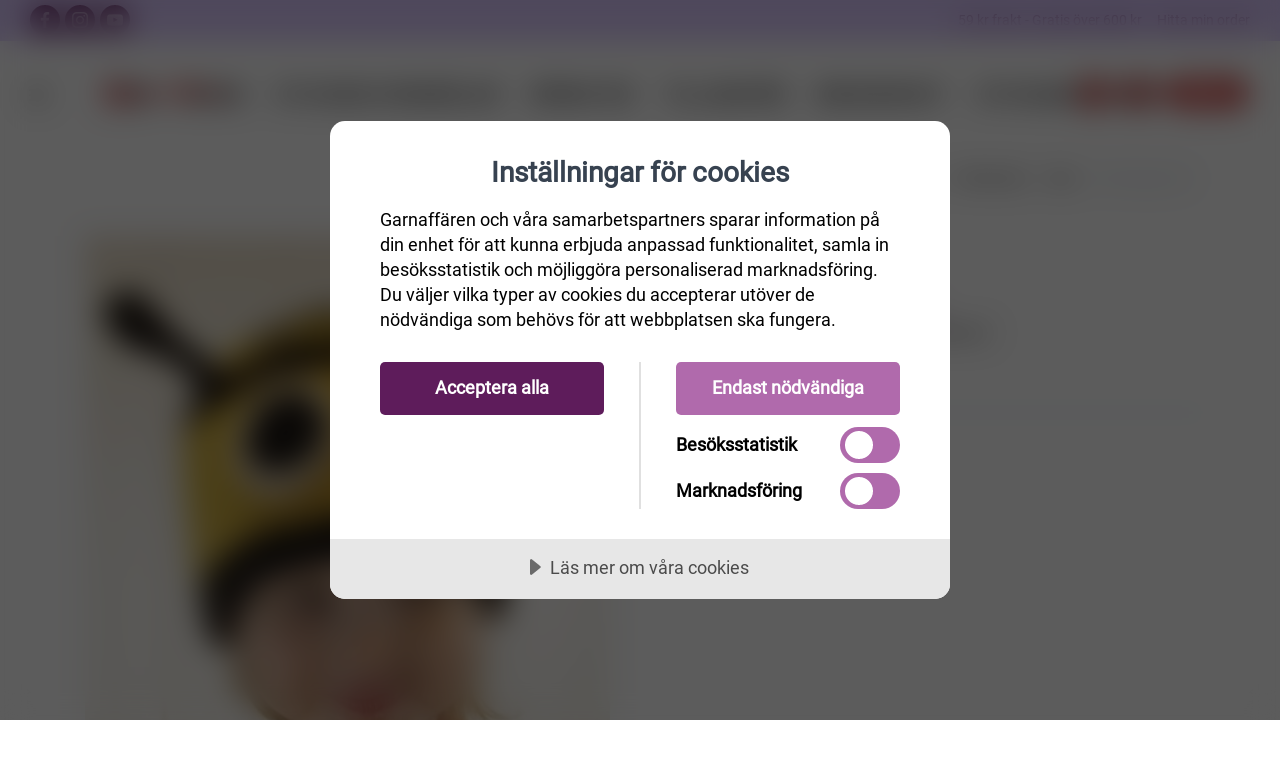

--- FILE ---
content_type: text/html
request_url: https://www.garnaffaren.se/bee-happy-hat
body_size: 113622
content:
<script id="mcjs">!function(c,h,i,m,p){m=c.createElement(h),p=c.getElementsByTagName(h)[0],m.async=1,m.src=i,p.parentNode.insertBefore(m,p)}(document,"script","https://chimpstatic.com/mcjs-connected/js/users/d6fa60f8fb86c4a672319bde0/66a4a9d0d89246807bb338c8a.js");</script><!DOCTYPE html>
<html lang="sv"  html-product-details-page>
<head>
                <script src="https://cdn.cookietractor.com/cookietractor.js" data-lang="sv-SE" data-id="f8b36b7b-0fdf-4a91-8b79-a1e5a9136c91" type="text/javascript"></script>
                <script type="text/javascript">
                    const marketingCookies = ["_fbp", "_gcl_au", "_mcid", "_mc_anon_id", "ar_debug", "_pin_unauth"];
                    const statisticCookies = ["_ga", "_gat_.*", "_gid", "_ga_.*", "_hjSessionUser*", "_hjSession_*", "YSC", "VISITOR_INFO1_LIVE"];
                    const otherCookies = [];
                    window.addEventListener('CookieConsent', function (event) {
                        console.log("Cookieconsent", event.detail)

                        const removeFunc = async function (cookieName) {
                            if (cookieName.endsWith("*")) {
                                cookieName = cookieName.substring(0, cookieName.length - 1);
                                const allCookies = await cookieStore.getAll();
                                for (const cookie of allCookies) {
                                    if (cookie.name.startsWith(cookieName)) {
                                        cookieTractor.cookie.remove(cookie.name);
                                    }
                                }
                            }
                            else {
                                cookieTractor.cookie.remove(cookieName);
                            }
                        };

                        if (!cookieTractor.consent.contains(cookieTractor.category.marketing) && marketingCookies) {
                            marketingCookies.forEach(removeFunc);
                        }

                        if (!cookieTractor.consent.contains(cookieTractor.category.statistical) && statisticCookies) {
                            statisticCookies.forEach(removeFunc);

                        }

                        if (!cookieTractor.consent.contains(cookieTractor.category.undefined) && otherCookies) {
                    otherCookies.forEach(removeFunc);
                        }
                    });
                </script>

    <title>DROPS Karneval: Virkad DROPS bim&#xF6;ssa i &#x94;Eskimo&#x94;</title>
    <meta http-equiv="Content-type" content="text/html;charset=UTF-8" />
    <meta name="description" content="DROPS Karneval: Virkad DROPS bim&#xF6;ssa i &#x94;Eskimo&#x94;" />
    <meta name="keywords" content="garn, ullgarn, bomullsgarn, sticka, virka," />
    <meta name="generator" content="nopCommerce" />
    <meta name="viewport" content="width=device-width, initial-scale=1.0, maximum-scale=1.0, user-scalable=no">
    <script>
    (function(h,o,t,j,a,r){
        h.hj=h.hj||function(){(h.hj.q=h.hj.q||[]).push(arguments)};
        h._hjSettings={hjid:3184185,hjsv:6};
        a=o.getElementsByTagName('head')[0];
        r=o.createElement('script');r.async=1;
        r.src=t+h._hjSettings.hjid+j+h._hjSettings.hjsv;
        a.appendChild(r);
    })(window,document,'https://static.hotjar.com/c/hotjar-','.js?sv=');
</script>
<script src="https://www.googleoptimize.com/optimize.js?id=GTM-PKB4M5H"></script>  <meta name="facebook-domain-verification" content="cj7ivdjhuhhqlaev3y59ur0ee6fqzh" /> <meta name="p:domain_verify" content="dad3a65b7eabf963b479b1fa9a84f2c3" /> <meta name="google-site-verification" content="USLhIaTRq_neY9cOt2C-db0RqD0GVPWj4vPVqBy8-Ps" /> <!-- Facebook Pixel Code -->  <script>!function (f, b, e, v, n, t, s) { if (f.fbq) return; n = f.fbq = function () { n.callMethod ? n.callMethod.apply(n, arguments) : n.queue.push(arguments) }; if (!f._fbq) f._fbq = n; n.push = n; n.loaded = !0; n.version = '2.0'; n.queue = []; t = b.createElement(e); t.async = !0; t.src = v; s = b.getElementsByTagName(e)[0]; s.parentNode.insertBefore(t, s) }(window, document, 'script', 'https://connect.facebook.net/en_US/fbevents.js'); fbq('init', '889425588343223'); fbq('track', 'PageView');</script>  <noscript><img height="1" width="1" style="display:none" src="https://www.facebook.com/tr?id=889425588343223&ev=PageView&noscript=1" /></noscript> <!-- End Facebook Pixel Code --> <!-- Pinterest Tag -->  <script>!function (e) { if (!window.pintrk) { window.pintrk = function () { window.pintrk.queue.push(Array.prototype.slice.call(arguments)) }; var n = window.pintrk; n.queue = [], n.version = "3.0"; var t = document.createElement("script"); t.async = !0, t.src = e; var r = document.getElementsByTagName("script")[0]; r.parentNode.insertBefore(t, r) } }("https://s.pinimg.com/ct/core.js"); pintrk('load', '2613115942572', { em: '<user_email_address>' }); pintrk('page');</script>  <noscript><img height="1" width="1" style="display:none;" alt="" src="https://ct.pinterest.com/v3/?event=init&tid=2613115942572&pd[em]=<hashed_email_address>&noscript=1" /></noscript> <!-- end Pinterest Tag -->  <!-- Google Tag Manager --> <script>(function(w,d,s,l,i){w[l]=w[l]||[];w[l].push({'gtm.start': new Date().getTime(),event:'gtm.js'});var f=d.getElementsByTagName(s)[0], j=d.createElement(s),dl=l!='dataLayer'?'&l='+l:'';j.async=true;j.src= 'https://www.googletagmanager.com/gtm.js?id='+i+dl;f.parentNode.insertBefore(j,f); })(window,document,'script','dataLayer','GTM-PS47NV8');</script> <!-- End Google Tag Manager --> <!-- gtag -->  <script> window.enhanced_conversion_data = window.enhanced_conversion_data || {}; </script>  <!-- Google tag (gtag.js) --> <script async src="https://www.googletagmanager.com/gtag/js?id=GT-5DFV9HXW"></script> <script>   window.dataLayer = window.dataLayer || [];   function gtag(){dataLayer.push(arguments);}   gtag('js', new Date());    gtag('config', 'GT-5DFV9HXW'); </script> <!-- Global site tag (gtag.js) - Google Ads: 1020204050 -->  <script async src="https://www.googletagmanager.com/gtag/js?id=AW-1020204050"></script>  <script> window.dataLayer = window.dataLayer || []; function gtag(){dataLayer.push(arguments);} gtag('js', new Date()); gtag('config', 'AW-1020204050', {'allow_enhanced_conversions': true}); </script>  <!-- End gtag -->
<meta property="og:type" content="product" />
<meta property="og:title" content="Bee Happy Hat " />
<meta property="og:description" content="DROPS Karneval: Virkad DROPS bim&#xF6;ssa i &#x94;Eskimo&#x94;" />
<meta property="og:image" content="https://www.garnaffaren.se/images/thumbs/0019113_bee-happy-hat-_800.jpeg" />
<meta property="og:url" content="https://www.garnaffaren.se/bee-happy-hat?rebuild-cache" />
<meta property="og:site_name" content="Garnaff&#xE4;ren" />
<meta property="twitter:card" content="summary" />
<meta property="twitter:site" content="Garnaff&#xE4;ren" />
<meta property="twitter:title" content="Bee Happy Hat " />
<meta property="twitter:description" content="DROPS Karneval: Virkad DROPS bim&#xF6;ssa i &#x94;Eskimo&#x94;" />
<meta property="twitter:image" content="https://www.garnaffaren.se/images/thumbs/0019113_bee-happy-hat-_800.jpeg" />
<meta property="twitter:url" content="https://www.garnaffaren.se/bee-happy-hat?rebuild-cache" />

    

    <!-- Global site tag (gtag.js) - Google Analytics -->
                <script async src='https://www.googletagmanager.com/gtag/js?id=UA-16473781-2'></script>
                <script>
                  window.dataLayer = window.dataLayer || [];
                  function gtag(){dataLayer.push(arguments);}
                  gtag('js', new Date());

                  gtag('config', 'UA-16473781-2');
                  
                </script>


    <link rel="stylesheet" type="text/css" href="/Themes/Unishop/Content/css/autocomplete.min.css?v=HyfqkY2_tMTdvIwYs8GewptjVEE" />
<link rel="stylesheet" type="text/css" href="/Themes/Unishop/Content/vendor/css/socicon.min.css?v=tx6RHxhVVffhGJcTP6YuiGmP4gI" />
<link rel="stylesheet" type="text/css" href="/Themes/Unishop/Content/vendor/css/photoswipe.min.css?v=mKYJTto2ZraZoP5SCEzajaeDx1o" />
<link rel="stylesheet" type="text/css" href="/Themes/Unishop/Content/vendor/css/pe-icon-7-stroke.min.css?v=OFTJvntO_zaR-IlEWsj7Jrdqa9c" />
<link rel="stylesheet" type="text/css" href="/Themes/Unishop/Content/vendor/css/iziToast.min.css?v=ueCpWHi8G8yYmebCX3Q2I3GIYYo" />
<link rel="stylesheet" type="text/css" href="/Themes/Unishop/Content/vendor/css/feather.min.css?v=DYjnCWYaisQYPf1RcafrfS_Ddg0" />
<link rel="stylesheet" type="text/css" href="/Themes/Unishop/Content/vendor/css/bootstrap.min.css?v=uio1kshcRUMTxAnUyMj0WtHUqac" />
<link rel="stylesheet" type="text/css" href="/Themes/Unishop/Content/css/styles.css?v=D2MRY-w4rtO_vVDuZuEJRhTe6PM" />
<link rel="stylesheet" type="text/css" href="/Themes/Unishop/Content/css/theme-styles.css?v=ZnkIVP4QESFgUrHnZstxJnGlU4U" />
<link rel="stylesheet" type="text/css" href="/Themes/Unishop/Content/css/garnaffaren.css?v=JhDC__y_M9UtdKTTWYAe8qtUabQ" />

    <script type="text/javascript" src="/dist/app.bundle.js?v=iLOi8O6kh6Ji_8NFj5NFQzP5XlA"></script>
<script type="text/javascript" src="/dist/vendor.bundle.js?v=MBTyfP4bM2RbaI9HKRkCnYYbqcQ"></script>
<script type="text/javascript" src="/Themes/Unishop/Content/vendor/js/jquery.min.js?v=yEw5eCnteIZVM9iZp37bgCwUPFI"></script>

    <link rel="canonical" href="https://www.garnaffaren.se/bee-happy-hat" />

    
    
    <link rel="apple-touch-icon" sizes="180x180" href="/icons/garn_icons/apple-touch-icon.png"> <link rel="icon" type="image/png" sizes="32x32" href="/icons/garn_icons/favicon-32x32.png"> <link rel="icon" type="image/png" sizes="16x16" href="/icons/garn_icons/favicon-16x16.png"> <link rel="mask-icon" href="/icons/garn_icons/safari-pinned-tab.svg" color="#5bbad5">
    
    <!--Powered by nopCommerce - https://www.nopCommerce.com-->
    <style>
    :root {
        --primary: #5E1C5B;
        --primary-darker: #2F0E2D;
        --success: #176F74;
        --success-darker: #0B373A;
    }
</style>
    <script type="text/javascript">
        try {
            if (!window.CSS || !CSS.supports('color', 'var(--fake-var)')) {
                var script = document.createElement('script');
                script.type = 'text/javascript';
                script.src = 'https://cdn.jsdelivr.net/npm/css-vars-ponyfill@1';
                document.getElementsByTagName('head')[0].appendChild(script);
                $(document).ready(function () {
                    if (cssVars) {
                        cssVars();
                        console.log("cssVars called");
                    }
                });
            }
        } catch (e) {
            // ignore
        }
    </script>
</head>
<body>
    <input name="__RequestVerificationToken" type="hidden" value="CfDJ8JmxU9dbOEZJtkZ52rqyoMuLJxhN7oJVgJMD5mD7Sly2UZHyTPCnoSVXCtunMqkAlAdna9RSYsj0jUCpuJ62QXnhBOrMdIjFCQXOng-qM1Kf4uUjiGYoshzwdQdhxfeMKsuymfS4n1Afl6Ilv6bmMJI" />
    



<div class="ajax-loading-block-window" style="display: none">
</div>
<div id="dialog-notifications-success" title="Meddelande" style="display:none;">
</div>
<div id="dialog-notifications-error" title="Fel" style="display:none;">
</div>
<div id="dialog-notifications-warning" title="Varning" style="display:none;">
</div>


<!--[if lte IE 8]>
    <div style="clear:both;height:59px;text-align:center;position:relative;">
        <a href="http://www.microsoft.com/windows/internet-explorer/default.aspx" target="_blank">
            <img src="/Themes/Unishop/Content/images/ie_warning.jpg" height="42" width="820" alt="You are using an outdated browser. For a faster, safer browsing experience, upgrade for free today." />
        </a>
    </div>
<![endif]-->


<!-- Topbar-->
<div class="topbar">
    <div class="row h-100 justify-content-between align-items-center no-gutters">
        
        <div>
            
    <a class="hidden-md-down topbar-email" href="mailto:info@garnaffaren.se"><i class="icon-mail"></i>&nbsp; info@garnaffaren.se</a>


    <a class="social-button sb-facebook shape-none sb-dark" href="https://www.facebook.com/Garnaffaren.se" target="_blank"><i class="socicon-facebook"></i></a>


    <a class="social-button sb-instagram shape-none sb-dark" href="https://www.instagram.com/garnaffaren.se" target="_blank"><i class="socicon-instagram"></i></a>

    <a class="social-button sb-youtube shape-none sb-dark" href="https://www.youtube.com/user/Garnaffaren" target="_blank"><i class="socicon-youtube"></i></a>


        </div>
        <div>
            59 kr frakt - Gratis över 600 kr
            &nbsp;&nbsp;&nbsp;
            <a href="/OrderStatus">Hitta min order</a>
        </div>
        
        
    </div>
</div>


<!-- Navbar-->
<!-- Remove "navbar-sticky" class to make navigation bar scrollable with the page.-->
<header class="navbar navbar-sticky">
    <!-- Search-->
<form method="get" class="site-search" id="small-search-box-form" action="/search">
        <input type="text" class="search-box-text" id="small-searchterms" autocomplete="off" name="q" placeholder="Sök i butiken" aria-label="Sök i butiken" />
        
        <div class="search-tools"><span class="clear-search">Rensa</span><span class="close-search"><i class="icon-cross"></i></span></div>
            
        
    </form>
    <div class="site-branding">
        <div class="inner">
            <!-- Off-Canvas Toggle (#shop-categories)--><a class="offcanvas-toggle cats-toggle" href="#shop-categories" data-toggle="offcanvas"></a>
            <!-- Off-Canvas Toggle (#mobile-menu)--><a class="offcanvas-toggle menu-toggle" href="#mobile-menu" data-toggle="offcanvas"></a>
            <a class="site-logo" href="/">
    <img title="" alt="Garnaff&#xE4;ren" src="https://www.garnaffaren.se/images/thumbs/0079155_207809895-d41a5dce-62b1-41c0-bd29-2c319b2e1148.png">
</a>
        </div>
    </div>
    <!-- Main Navigation-->
    <nav class="site-menu">
        <ul>
            

        <li class="position-relative">
            <a href="/rea-12">
                <span>
                    Rea
                </span>
            </a>
        </li>

        <li class="">
            <a href="/garn">
                <span>
                    Garn
                </span>
            </a>
                    <div class="sub-menu first-level row text-left category-column-layout">
                        <ul class="col-3" id="category-2">
                                <li class="has-sub-menu" id="sub-category-3">
                                    <a href="/ullgarn">
                                        <span>
                                            Ull
                                        </span>
                                    </a>
                                </li>
                                <li class="" id="sub-category-11">
                                    <a href="/bomullsgarn">
                                        <span>
                                            Bomull
                                        </span>
                                    </a>
                                </li>
                                <li class="" id="sub-category-202">
                                    <a href="/silke-garn">
                                        <span>
                                            Silke
                                        </span>
                                    </a>
                                </li>
                                <li class="" id="sub-category-69">
                                    <a href="/raggsocksgarner">
                                        <span>
                                            Raggsocksgarn
                                        </span>
                                    </a>
                                </li>
                                <li class="" id="sub-category-12">
                                    <a href="/akrylgarn">
                                        <span>
                                            Akryl
                                        </span>
                                    </a>
                                </li>
                                <li class="" id="sub-category-203">
                                    <a href="/lin">
                                        <span>
                                            Lin
                                        </span>
                                    </a>
                                </li>
                                <li class="" id="sub-category-13">
                                    <a href="/mohairgarn">
                                        <span>
                                            Mohair
                                        </span>
                                    </a>
                                </li>
                                <li class="" id="sub-category-219">
                                    <a href="/bambu-3">
                                        <span>
                                            Bambu
                                        </span>
                                    </a>
                                </li>
                                <li class="has-sub-menu" id="sub-category-182">
                                    <a href="/h%C3%A5llbart">
                                        <span>
                                            H&#xE5;llbart
                                        </span>
                                    </a>
                                </li>
                                <li class="" id="sub-category-204">
                                    <a href="/%C3%B6vriga-material">
                                        <span>
                                            &#xD6;vriga material
                                        </span>
                                    </a>
                                </li>
                                <li class="" id="sub-category-14">
                                    <a href="/blandgarn">
                                        <span>
                                            Blandgarn
                                        </span>
                                    </a>
                                </li>
                        </ul>
                        <div class="col-3 level-2-block">

        <ul class="sub-menu" id="category-3">

        <li id="category-205">
            <a href="/alpaca">
                <span>
                    Alpaca
                </span>
            </a>
        </li>

        <li id="category-206">
            <a href="/merinoull-2">
                <span>
                    Merinoull
                </span>
            </a>
        </li>

        <li id="category-207">
            <a href="/f%C3%A5rull">
                <span>
                    F&#xE5;rull
                </span>
            </a>
        </li>
        </ul>

        <ul class="sub-menu" id="category-11">
        </ul>

        <ul class="sub-menu" id="category-202">
        </ul>

        <ul class="sub-menu" id="category-69">
        </ul>

        <ul class="sub-menu" id="category-12">
        </ul>

        <ul class="sub-menu" id="category-203">
        </ul>

        <ul class="sub-menu" id="category-13">
        </ul>

        <ul class="sub-menu" id="category-219">
        </ul>

        <ul class="sub-menu" id="category-182">

        <li id="category-166">
            <a href="/ekologiskt-och-%C3%A5tervunnet">
                <span>
                    Ekologiskt &amp; &#xE5;tervunnet
                </span>
            </a>
        </li>

        <li id="category-167">
            <a href="/fairtradegarn">
                <span>
                    Fairtrade-garn
                </span>
            </a>
        </li>

        <li id="category-171">
            <a href="/oeko-tex-certifiering">
                <span>
                    OEKO-Tex certifiering
                </span>
            </a>
        </li>
        </ul>

        <ul class="sub-menu" id="category-204">
        </ul>

        <ul class="sub-menu" id="category-14">
        </ul>
                        </div>
                        <div class="col-6">
                            <div>
                            </div>
                        </div>
                    </div>
        </li>

        <li class="">
            <a href="/stickor">
                <span>
                    Stickor/virkn&#xE5;lar
                </span>
            </a>
                    <div class="sub-menu first-level row text-left category-column-layout">
                        <ul class="col-3" id="category-6">
                                <li class="has-sub-menu" id="sub-category-7">
                                    <a href="/virkn%C3%A5lar">
                                        <span>
                                            Virkn&#xE5;lar
                                        </span>
                                    </a>
                                </li>
                                <li class="has-sub-menu" id="sub-category-15">
                                    <a href="/jumperstickor">
                                        <span>
                                            Jumperstickor
                                        </span>
                                    </a>
                                </li>
                                <li class="has-sub-menu" id="sub-category-16">
                                    <a href="/strumpstickor">
                                        <span>
                                            Strumpstickor
                                        </span>
                                    </a>
                                </li>
                                <li class="has-sub-menu" id="sub-category-17">
                                    <a href="/rundstickor">
                                        <span>
                                            Rundstickor
                                        </span>
                                    </a>
                                </li>
                                <li class="has-sub-menu" id="sub-category-89">
                                    <a href="/stickset-och-virkset">
                                        <span>
                                            Stickset &amp; virkset
                                        </span>
                                    </a>
                                </li>
                                <li class="has-sub-menu" id="sub-category-220">
                                    <a href="/%C3%A4ndstickor-2">
                                        <span>
                                            &#xC4;ndstickor
                                        </span>
                                    </a>
                                </li>
                        </ul>
                        <div class="col-3 level-2-block">

        <ul class="sub-menu" id="category-7">

        <li id="category-139">
            <a href="/ergonomiska-virkn%C3%A5lar">
                <span>
                    Ergonomiska virkn&#xE5;lar
                </span>
            </a>
        </li>

        <li id="category-141">
            <a href="/r%C3%B6da-2">
                <span>
                    R&#xF6;da
                </span>
            </a>
        </li>
        </ul>

        <ul class="sub-menu" id="category-15">

        <li id="category-154">
            <a href="/r%C3%B6da-3">
                <span>
                    R&#xF6;da
                </span>
            </a>
        </li>

        <li id="category-255">
            <a href="/symfonie-5">
                <span>
                    Symfonie
                </span>
            </a>
        </li>

        <li id="category-257">
            <a href="/addi-plast-2">
                <span>
                    Addi Plast
                </span>
            </a>
        </li>

        <li id="category-264">
            <a href="/basix-birch-7">
                <span>
                    Basix birch
                </span>
            </a>
        </li>
        </ul>

        <ul class="sub-menu" id="category-16">

        <li id="category-132">
            <a href="/r%C3%B6da">
                <span>
                    R&#xF6;da
                </span>
            </a>
        </li>

        <li id="category-215">
            <a href="/bambu-2">
                <span>
                    Bambu
                </span>
            </a>
        </li>

        <li id="category-247">
            <a href="/symfonie-4">
                <span>
                    Symfonie/Pro Romance
                </span>
            </a>
        </li>

        <li id="category-249">
            <a href="/smartstix-2">
                <span>
                    SmartStix
                </span>
            </a>
        </li>

        <li id="category-251">
            <a href="/bj%C3%B6rk-6">
                <span>
                    Bj&#xF6;rk
                </span>
            </a>
        </li>

        <li id="category-263">
            <a href="/basix-birch-6">
                <span>
                    Basix birch
                </span>
            </a>
        </li>

        <li id="category-281">
            <a href="/trippelstickor">
                <span>
                    Trippelstickor
                </span>
            </a>
        </li>

        <li id="category-321">
            <a href="/addi-novel">
                <span>
                    Addi Novel
                </span>
            </a>
        </li>

        <li id="category-353">
            <a href="/strumpstickor-crasysnake-lace">
                <span>
                    Strumpstickor CraSySnake Lace
                </span>
            </a>
        </li>
        </ul>

        <ul class="sub-menu" id="category-17">

        <li id="category-114">
            <a href="/r%C3%B6da-rundstickor">
                <span>
                    R&#xF6;da
                </span>
            </a>
        </li>

        <li id="category-213">
            <a href="/bambu">
                <span>
                    Bambu
                </span>
            </a>
        </li>

        <li id="category-214">
            <a href="/rostfritt-st%C3%A5l">
                <span>
                    Rostfritt st&#xE5;l/Aliminium
                </span>
            </a>
        </li>

        <li id="category-218">
            <a href="/addi-lace-nickelfria">
                <span>
                    Addi
                </span>
            </a>
        </li>

        <li id="category-233">
            <a href="/symfonie-2">
                <span>
                    Symfonie
                </span>
            </a>
        </li>

        <li id="category-241">
            <a href="/smartstix">
                <span>
                    SmartStix
                </span>
            </a>
        </li>

        <li id="category-262">
            <a href="/basix-birch-5">
                <span>
                    Basix birch
                </span>
            </a>
        </li>

        <li id="category-270">
            <a href="/chiaogoo">
                <span>
                    ChiaoGoo
                </span>
            </a>
        </li>

        <li id="category-306">
            <a href="/mindful-2">
                <span>
                    Mindful
                </span>
            </a>
        </li>

        <li id="category-208">
            <a href="/trippel-stickor">
                <span>
                    Trippel stickor
                </span>
            </a>
        </li>
        </ul>

        <ul class="sub-menu" id="category-89">

        <li id="category-157">
            <a href="/garnstudio-2">
                <span>
                    Garnstudio
                </span>
            </a>
        </li>

        <li id="category-158">
            <a href="/knitpro-2">
                <span>
                    KnitPro
                </span>
            </a>
        </li>

        <li id="category-159">
            <a href="/addi-3">
                <span>
                    Addi
                </span>
            </a>
        </li>

        <li id="category-160">
            <a href="/r%C3%B6da-4">
                <span>
                    R&#xF6;da och Bj&#xF6;rk
                </span>
            </a>
        </li>

        <li id="category-272">
            <a href="/chiaogoo-2">
                <span>
                    ChiaoGoo
                </span>
            </a>
        </li>

        <li id="category-300">
            <a href="/mindful">
                <span>
                    Mindful
                </span>
            </a>
        </li>
        </ul>

        <ul class="sub-menu" id="category-220">

        <li id="category-228">
            <a href="/r%C3%B6da-7">
                <span>
                    R&#xF6;da
                </span>
            </a>
        </li>

        <li id="category-235">
            <a href="/symfonie-3">
                <span>
                    Symfonie och ProRomance
                </span>
            </a>
        </li>

        <li id="category-238">
            <a href="/smartstrix">
                <span>
                    SmartStix
                </span>
            </a>
        </li>

        <li id="category-240">
            <a href="/kablar-till-%C3%A4ndstickor">
                <span>
                    Kablar till &#xE4;ndstickor
                </span>
            </a>
        </li>

        <li id="category-273">
            <a href="/chiaogoo-3">
                <span>
                    ChiaoGoo
                </span>
            </a>
        </li>
        </ul>
                        </div>
                        <div class="col-6">
                            <div>
                            </div>
                        </div>
                    </div>
        </li>

        <li class="">
            <a href="/monster">
                <span>
                    M&#xF6;nster
                </span>
            </a>
                    <div class="sub-menu first-level row text-left category-column-layout">
                        <ul class="col-3" id="category-10">
                                <li class="has-sub-menu" id="sub-category-4">
                                    <a href="/stickmonster">
                                        <span>
                                            Stickm&#xF6;nster
                                        </span>
                                    </a>
                                </li>
                                <li class="has-sub-menu" id="sub-category-20">
                                    <a href="/virkmonster">
                                        <span>
                                            Virkm&#xF6;nster
                                        </span>
                                    </a>
                                </li>
                                <li class="has-sub-menu" id="sub-category-30">
                                    <a href="/monsterkataloger">
                                        <span>
                                            M&#xF6;nsterkataloger
                                        </span>
                                    </a>
                                </li>
                        </ul>
                        <div class="col-3 level-2-block">

        <ul class="sub-menu" id="category-4">

        <li id="category-23">
            <a href="/dam-stickmonster">
                <span>
                    Dam
                </span>
            </a>
        </li>

        <li id="category-58">
            <a href="/stickmonster-herr">
                <span>
                    Herr
                </span>
            </a>
        </li>

        <li id="category-43">
            <a href="/barn-stickmonster">
                <span>
                    Barn
                </span>
            </a>
        </li>

        <li id="category-42">
            <a href="/stickmonster-baby">
                <span>
                    Baby
                </span>
            </a>
        </li>

        <li id="category-73">
            <a href="/djur-och-leksaker-2">
                <span>
                    Djur och Leksaker
                </span>
            </a>
        </li>

        <li id="category-70">
            <a href="/barn-babytillbeh%C3%B6r">
                <span>
                    Barn- &amp; Babytillbeh&#xF6;r
                </span>
            </a>
        </li>

        <li id="category-32">
            <a href="/tovat">
                <span>
                    Tovat
                </span>
            </a>
        </li>

        <li id="category-26">
            <a href="/stickmonster-mossor-sockor-halsdukar-och-vantar">
                <span>
                    M&#xF6;ssor, sockor, vantar och tofflor
                </span>
            </a>
        </li>

        <li id="category-27">
            <a href="/stickmonster-poncho-och-sjalar">
                <span>
                    Poncho och sjalar
                </span>
            </a>
        </li>

        <li id="category-29">
            <a href="/stickmonster-till-hundar">
                <span>
                    Till hundar och katter
                </span>
            </a>
        </li>

        <li id="category-28">
            <a href="/stickmonster-interior">
                <span>
                    Interi&#xF6;r
                </span>
            </a>
        </li>

        <li id="category-25">
            <a href="/stickmonster-ovrigt">
                <span>
                    &#xD6;vrigt
                </span>
            </a>
        </li>
        </ul>

        <ul class="sub-menu" id="category-20">

        <li id="category-33">
            <a href="/virkmonster-baby">
                <span>
                    Baby
                </span>
            </a>
        </li>

        <li id="category-34">
            <a href="/virkmonster-barn">
                <span>
                    Barn
                </span>
            </a>
        </li>

        <li id="category-35">
            <a href="/virkmonster-%C3%B6vrigt">
                <span>
                    &#xD6;vrigt
                </span>
            </a>
        </li>

        <li id="category-36">
            <a href="/virkmonster-dam">
                <span>
                    Dam
                </span>
            </a>
        </li>

        <li id="category-37">
            <a href="/virkade-sjalar-och-poncho">
                <span>
                    Sjalar och ponchos
                </span>
            </a>
        </li>

        <li id="category-38">
            <a href="/virkmonster-amigurumi">
                <span>
                    Amigurumi
                </span>
            </a>
        </li>

        <li id="category-39">
            <a href="/virkmonster-mossor-sockor-halsdukar-och-vantar">
                <span>
                    M&#xF6;ssor sockor halsdukar och vantar
                </span>
            </a>
        </li>

        <li id="category-40">
            <a href="/virkmonster-hatt">
                <span>
                    Hattar
                </span>
            </a>
        </li>

        <li id="category-41">
            <a href="/virkm%C3%B6nster-v%C3%A4skor">
                <span>
                    V&#xE4;skor
                </span>
            </a>
        </li>

        <li id="category-46">
            <a href="/virkmonster-interi%C3%B6r">
                <span>
                    Interi&#xF6;r
                </span>
            </a>
        </li>

        <li id="category-64">
            <a href="/virkmonster-herr">
                <span>
                    Herr
                </span>
            </a>
        </li>

        <li id="category-71">
            <a href="/barn-babytillbeh%C3%B6r-2">
                <span>
                    Barn- &amp; Babytillbeh&#xF6;r
                </span>
            </a>
        </li>

        <li id="category-72">
            <a href="/djur-och-leksaker">
                <span>
                    Djur och leksaker
                </span>
            </a>
        </li>
        </ul>

        <ul class="sub-menu" id="category-30">

        <li id="category-179">
            <a href="/sandnes-monstermagasin">
                <span>
                    Sandnes M&#xF6;nstermagasin
                </span>
            </a>
        </li>

        <li id="category-187">
            <a href="/m%C3%B6nsterkatalog-viking-garn">
                <span>
                    M&#xF6;nsterkatalog Viking Garn
                </span>
            </a>
        </li>

        <li id="category-200">
            <a href="/m%C3%B6nsterkatalog-lettlopi">
                <span>
                    M&#xF6;nsterkatalog till  Lettlopi
                </span>
            </a>
        </li>

        <li id="category-210">
            <a href="/stickm%C3%B6nsterkatalog-fr%C3%A5n-j%C3%A4rbo-garn">
                <span>
                    Stickm&#xF6;nsterkatalog fr&#xE5;n J&#xE4;rbo Garn
                </span>
            </a>
        </li>

        <li id="category-211">
            <a href="/stickm%C3%B6nsterkatalog-fr%C3%A5n-svarta-f%C3%A5ret">
                <span>
                    Stickm&#xF6;nsterkatalog fr&#xE5;n Svarta F&#xE5;ret
                </span>
            </a>
        </li>
        </ul>
                        </div>
                        <div class="col-6">
                            <div>
                            </div>
                        </div>
                    </div>
        </li>

        <li class="position-relative">
            <a href="/%C3%B6vrigt-5">
                <span>
                    Tillbeh&#xF6;r
                </span>
            </a>
                    <ul class="sub-menu first-level">
                            <li>
                                <a href="/muud">
                                <span>
                                    muud
                                </span>
                                </a>
                            </li>
                            <li>
                                <a href="/chiaogoo-5">
                                <span>
                                    ChiaoGoo
                                </span>
                                </a>
                            </li>
                            <li>
                                <a href="/virkade-djur-i-f%C3%A4rdiga-kit">
                                <span>
                                    Virkade djur i f&#xE4;rdiga kit
                                </span>
                                </a>
                            </li>
                            <li>
                                <a href="/hj%C3%A4lpmedel-vid-handarbete">
                                <span>
                                    Tillbeh&#xF6;r till stickning och virkning
                                </span>
                                </a>
                            </li>
                            <li>
                                <a href="/sybeh%C3%B6r">
                                <span>
                                    Sybeh&#xF6;r
                                </span>
                                </a>
                            </li>
                            <li>
                                <a href="/knappar">
                                <span>
                                    Knappar
                                </span>
                                </a>
                            </li>
                            <li>
                                <a href="/n%C3%A5lar">
                                <span>
                                    N&#xE5;lar
                                </span>
                                </a>
                            </li>
                            <li>
                                <a href="/hakar-och-sp%C3%A4nnen-2">
                                <span>
                                    Hakar o Sp&#xE4;nnen
                                </span>
                                </a>
                            </li>
                            <li>
                                <a href="/m%C3%A4rken">
                                <span>
                                    M&#xE4;rken/Etiketter
                                </span>
                                </a>
                            </li>
                            <li>
                                <a href="/f%C3%A4rdigstickade-plagg">
                                <span>
                                    F&#xE4;rdigstickade plagg
                                </span>
                                </a>
                            </li>
                            <li>
                                <a href="/tillbeh%C3%B6r-till-tovning">
                                <span>
                                    Ulltv&#xE4;ttmedel
                                </span>
                                </a>
                            </li>
                            <li>
                                <a href="/tillbehor">
                                <span>
                                    &#xD6;vrigt
                                </span>
                                </a>
                            </li>
                            <li>
                                <a href="/presentkort-hos-garnaff%C3%A4ren">
                                <span>
                                    Presentkort
                                </span>
                                </a>
                            </li>
                            <li>
                                <a href="/v%C3%A4skor-2">
                                <span>
                                    V&#xE4;skor
                                </span>
                                </a>
                            </li>
                    </ul>
        </li>

        <li class="position-relative">
            <a href="/broderikit">
                <span>
                    Broderikit
                </span>
            </a>
                    <ul class="sub-menu first-level">
                            <li>
                                <a href="/v%C3%A5r">
                                <span>
                                    V&#xE5;r
                                </span>
                                </a>
                            </li>
                            <li>
                                <a href="/p%C3%A5sk">
                                <span>
                                    P&#xE5;sk
                                </span>
                                </a>
                            </li>
                            <li>
                                <a href="/baby-4">
                                <span>
                                    Baby
                                </span>
                                </a>
                            </li>
                            <li>
                                <a href="/havsbris">
                                <span>
                                    Sommar
                                </span>
                                </a>
                            </li>
                            <li>
                                <a href="/jul">
                                <span>
                                    Jul
                                </span>
                                </a>
                            </li>
                            <li>
                                <a href="/h%C3%B6st">
                                <span>
                                    H&#xF6;st
                                </span>
                                </a>
                            </li>
                            <li>
                                <a href="/vinter">
                                <span>
                                    Vinter
                                </span>
                                </a>
                            </li>
                            <li>
                                <a href="/broderitillbeh%C3%B6r">
                                <span>
                                    broderitillbeh&#xF6;r
                                </span>
                                </a>
                            </li>
                            <li>
                                <a href="/%C3%B6vriga-broderier">
                                <span>
                                    &#xF6;vriga-broderier
                                </span>
                                </a>
                            </li>
                            <li>
                                <a href="/astrid-lindgren">
                                <span>
                                    Astrid Lindgren
                                </span>
                                </a>
                            </li>
                    </ul>
        </li>

        <li class="position-relative">
            <a href="/julkit">
                <span>
                    Stickade Julkit
                </span>
            </a>
        </li>
            
        </ul>
    </nav>
    <!-- Toolbar-->
    <div class="toolbar">
        <div class="inner">
            <div class="tools">
                <div class="search"><img src="/icons/icons_1/search.svg" alt="search" /></div>
                <div class="account">
    <a href="/customer/info"></a><img src="/icons/icons_1/customer.svg" alt="customer" />
    <ul class="toolbar-dropdown">
        
        <li><a id="custumer-info-link" href=""></a></li>
        <li id="private-message-item">
            <a href="/privatemessages">
                <span>Inkorg</span>
                <span id="private-unread-message-text"></span>
            </a>
        </li>
        <li id="wishlist-item" class="wishlist">
            <a href="/wishlist">
                <span>Önskelista</span>
                <span id="wishlist-item-count" class="count"></span>
            </a>
        </li>
        <li class="sub-menu-separator"></li>
        <li><a id="login-link" href=""></a></li>
        
    </ul>
</div>
<div class="cart">
        <a href="/cart"></a><img src="/icons/icons_1/cart.svg" alt="cart" /><span class="count">0</span>
        
    
<div class="toolbar-dropdown" id="flyout-cart">
Din varukorg är tom.</div>

</div>


            </div>
        </div>
    </div>
</header>
<!-- Off-Canvas Category Menu-->
    <div class="offcanvas-container" id="shop-categories">
        <div class="offcanvas-header">
            <h3 class="offcanvas-title">Kategorier</h3>
        </div>
        <nav class="offcanvas-menu">
            <ul class="menu">

    <li class="">
        <span>
            <a href="/rea-12">
                Rea
            </a>
        </span>
    </li>

    <li class="has-children">
        <span>
            <a href="/garn">
                Garn
            </a>
            <span class="sub-menu-toggle"></span>
        </span>
            <ul class="offcanvas-submenu first-level">

    <li class="has-children">
        <span>
            <a href="/ullgarn">
                Ull
            </a>
            <span class="sub-menu-toggle"></span>
        </span>
            <ul class="offcanvas-submenu ">

    <li class="">
        <span>
            <a href="/alpaca">
                Alpaca
            </a>
        </span>
    </li>

    <li class="">
        <span>
            <a href="/merinoull-2">
                Merinoull
            </a>
        </span>
    </li>

    <li class="">
        <span>
            <a href="/f%C3%A5rull">
                F&#xE5;rull
            </a>
        </span>
    </li>
            </ul>
    </li>

    <li class="">
        <span>
            <a href="/bomullsgarn">
                Bomull
            </a>
        </span>
    </li>

    <li class="">
        <span>
            <a href="/silke-garn">
                Silke
            </a>
        </span>
    </li>

    <li class="">
        <span>
            <a href="/raggsocksgarner">
                Raggsocksgarn
            </a>
        </span>
    </li>

    <li class="">
        <span>
            <a href="/akrylgarn">
                Akryl
            </a>
        </span>
    </li>

    <li class="">
        <span>
            <a href="/lin">
                Lin
            </a>
        </span>
    </li>

    <li class="">
        <span>
            <a href="/mohairgarn">
                Mohair
            </a>
        </span>
    </li>

    <li class="">
        <span>
            <a href="/bambu-3">
                Bambu
            </a>
        </span>
    </li>

    <li class="has-children">
        <span>
            <a href="/h%C3%A5llbart">
                H&#xE5;llbart
            </a>
            <span class="sub-menu-toggle"></span>
        </span>
            <ul class="offcanvas-submenu ">

    <li class="">
        <span>
            <a href="/ekologiskt-och-%C3%A5tervunnet">
                Ekologiskt &amp; &#xE5;tervunnet
            </a>
        </span>
    </li>

    <li class="">
        <span>
            <a href="/fairtradegarn">
                Fairtrade-garn
            </a>
        </span>
    </li>

    <li class="">
        <span>
            <a href="/oeko-tex-certifiering">
                OEKO-Tex certifiering
            </a>
        </span>
    </li>
            </ul>
    </li>

    <li class="">
        <span>
            <a href="/%C3%B6vriga-material">
                &#xD6;vriga material
            </a>
        </span>
    </li>

    <li class="">
        <span>
            <a href="/blandgarn">
                Blandgarn
            </a>
        </span>
    </li>
            </ul>
    </li>

    <li class="has-children">
        <span>
            <a href="/stickor">
                Stickor/virkn&#xE5;lar
            </a>
            <span class="sub-menu-toggle"></span>
        </span>
            <ul class="offcanvas-submenu first-level">

    <li class="has-children">
        <span>
            <a href="/virkn%C3%A5lar">
                Virkn&#xE5;lar
            </a>
            <span class="sub-menu-toggle"></span>
        </span>
            <ul class="offcanvas-submenu ">

    <li class="">
        <span>
            <a href="/ergonomiska-virkn%C3%A5lar">
                Ergonomiska virkn&#xE5;lar
            </a>
        </span>
    </li>

    <li class="">
        <span>
            <a href="/r%C3%B6da-2">
                R&#xF6;da
            </a>
        </span>
    </li>
            </ul>
    </li>

    <li class="has-children">
        <span>
            <a href="/jumperstickor">
                Jumperstickor
            </a>
            <span class="sub-menu-toggle"></span>
        </span>
            <ul class="offcanvas-submenu ">

    <li class="">
        <span>
            <a href="/r%C3%B6da-3">
                R&#xF6;da
            </a>
        </span>
    </li>

    <li class="">
        <span>
            <a href="/symfonie-5">
                Symfonie
            </a>
        </span>
    </li>

    <li class="">
        <span>
            <a href="/addi-plast-2">
                Addi Plast
            </a>
        </span>
    </li>

    <li class="">
        <span>
            <a href="/basix-birch-7">
                Basix birch
            </a>
        </span>
    </li>
            </ul>
    </li>

    <li class="has-children">
        <span>
            <a href="/strumpstickor">
                Strumpstickor
            </a>
            <span class="sub-menu-toggle"></span>
        </span>
            <ul class="offcanvas-submenu ">

    <li class="">
        <span>
            <a href="/r%C3%B6da">
                R&#xF6;da
            </a>
        </span>
    </li>

    <li class="">
        <span>
            <a href="/bambu-2">
                Bambu
            </a>
        </span>
    </li>

    <li class="">
        <span>
            <a href="/symfonie-4">
                Symfonie/Pro Romance
            </a>
        </span>
    </li>

    <li class="">
        <span>
            <a href="/smartstix-2">
                SmartStix
            </a>
        </span>
    </li>

    <li class="">
        <span>
            <a href="/bj%C3%B6rk-6">
                Bj&#xF6;rk
            </a>
        </span>
    </li>

    <li class="">
        <span>
            <a href="/basix-birch-6">
                Basix birch
            </a>
        </span>
    </li>

    <li class="">
        <span>
            <a href="/trippelstickor">
                Trippelstickor
            </a>
        </span>
    </li>

    <li class="">
        <span>
            <a href="/addi-novel">
                Addi Novel
            </a>
        </span>
    </li>

    <li class="">
        <span>
            <a href="/strumpstickor-crasysnake-lace">
                Strumpstickor CraSySnake Lace
            </a>
        </span>
    </li>
            </ul>
    </li>

    <li class="has-children">
        <span>
            <a href="/rundstickor">
                Rundstickor
            </a>
            <span class="sub-menu-toggle"></span>
        </span>
            <ul class="offcanvas-submenu ">

    <li class="">
        <span>
            <a href="/r%C3%B6da-rundstickor">
                R&#xF6;da
            </a>
        </span>
    </li>

    <li class="">
        <span>
            <a href="/bambu">
                Bambu
            </a>
        </span>
    </li>

    <li class="">
        <span>
            <a href="/rostfritt-st%C3%A5l">
                Rostfritt st&#xE5;l/Aliminium
            </a>
        </span>
    </li>

    <li class="">
        <span>
            <a href="/addi-lace-nickelfria">
                Addi
            </a>
        </span>
    </li>

    <li class="">
        <span>
            <a href="/symfonie-2">
                Symfonie
            </a>
        </span>
    </li>

    <li class="">
        <span>
            <a href="/smartstix">
                SmartStix
            </a>
        </span>
    </li>

    <li class="">
        <span>
            <a href="/basix-birch-5">
                Basix birch
            </a>
        </span>
    </li>

    <li class="">
        <span>
            <a href="/chiaogoo">
                ChiaoGoo
            </a>
        </span>
    </li>

    <li class="">
        <span>
            <a href="/mindful-2">
                Mindful
            </a>
        </span>
    </li>

    <li class="">
        <span>
            <a href="/trippel-stickor">
                Trippel stickor
            </a>
        </span>
    </li>
            </ul>
    </li>

    <li class="has-children">
        <span>
            <a href="/stickset-och-virkset">
                Stickset &amp; virkset
            </a>
            <span class="sub-menu-toggle"></span>
        </span>
            <ul class="offcanvas-submenu ">

    <li class="">
        <span>
            <a href="/garnstudio-2">
                Garnstudio
            </a>
        </span>
    </li>

    <li class="">
        <span>
            <a href="/knitpro-2">
                KnitPro
            </a>
        </span>
    </li>

    <li class="">
        <span>
            <a href="/addi-3">
                Addi
            </a>
        </span>
    </li>

    <li class="">
        <span>
            <a href="/r%C3%B6da-4">
                R&#xF6;da och Bj&#xF6;rk
            </a>
        </span>
    </li>

    <li class="">
        <span>
            <a href="/chiaogoo-2">
                ChiaoGoo
            </a>
        </span>
    </li>

    <li class="">
        <span>
            <a href="/mindful">
                Mindful
            </a>
        </span>
    </li>
            </ul>
    </li>

    <li class="has-children">
        <span>
            <a href="/%C3%A4ndstickor-2">
                &#xC4;ndstickor
            </a>
            <span class="sub-menu-toggle"></span>
        </span>
            <ul class="offcanvas-submenu ">

    <li class="">
        <span>
            <a href="/r%C3%B6da-7">
                R&#xF6;da
            </a>
        </span>
    </li>

    <li class="">
        <span>
            <a href="/symfonie-3">
                Symfonie och ProRomance
            </a>
        </span>
    </li>

    <li class="">
        <span>
            <a href="/smartstrix">
                SmartStix
            </a>
        </span>
    </li>

    <li class="">
        <span>
            <a href="/kablar-till-%C3%A4ndstickor">
                Kablar till &#xE4;ndstickor
            </a>
        </span>
    </li>

    <li class="">
        <span>
            <a href="/chiaogoo-3">
                ChiaoGoo
            </a>
        </span>
    </li>
            </ul>
    </li>
            </ul>
    </li>

    <li class="has-children">
        <span>
            <a href="/monster">
                M&#xF6;nster
            </a>
            <span class="sub-menu-toggle"></span>
        </span>
            <ul class="offcanvas-submenu first-level">

    <li class="has-children">
        <span>
            <a href="/stickmonster">
                Stickm&#xF6;nster
            </a>
            <span class="sub-menu-toggle"></span>
        </span>
            <ul class="offcanvas-submenu ">

    <li class="">
        <span>
            <a href="/dam-stickmonster">
                Dam
            </a>
        </span>
    </li>

    <li class="">
        <span>
            <a href="/stickmonster-herr">
                Herr
            </a>
        </span>
    </li>

    <li class="">
        <span>
            <a href="/barn-stickmonster">
                Barn
            </a>
        </span>
    </li>

    <li class="">
        <span>
            <a href="/stickmonster-baby">
                Baby
            </a>
        </span>
    </li>

    <li class="">
        <span>
            <a href="/djur-och-leksaker-2">
                Djur och Leksaker
            </a>
        </span>
    </li>

    <li class="">
        <span>
            <a href="/barn-babytillbeh%C3%B6r">
                Barn- &amp; Babytillbeh&#xF6;r
            </a>
        </span>
    </li>

    <li class="">
        <span>
            <a href="/tovat">
                Tovat
            </a>
        </span>
    </li>

    <li class="">
        <span>
            <a href="/stickmonster-mossor-sockor-halsdukar-och-vantar">
                M&#xF6;ssor, sockor, vantar och tofflor
            </a>
        </span>
    </li>

    <li class="">
        <span>
            <a href="/stickmonster-poncho-och-sjalar">
                Poncho och sjalar
            </a>
        </span>
    </li>

    <li class="">
        <span>
            <a href="/stickmonster-till-hundar">
                Till hundar och katter
            </a>
        </span>
    </li>

    <li class="">
        <span>
            <a href="/stickmonster-interior">
                Interi&#xF6;r
            </a>
        </span>
    </li>

    <li class="">
        <span>
            <a href="/stickmonster-ovrigt">
                &#xD6;vrigt
            </a>
        </span>
    </li>
            </ul>
    </li>

    <li class="has-children">
        <span>
            <a href="/virkmonster">
                Virkm&#xF6;nster
            </a>
            <span class="sub-menu-toggle"></span>
        </span>
            <ul class="offcanvas-submenu ">

    <li class="">
        <span>
            <a href="/virkmonster-baby">
                Baby
            </a>
        </span>
    </li>

    <li class="">
        <span>
            <a href="/virkmonster-barn">
                Barn
            </a>
        </span>
    </li>

    <li class="">
        <span>
            <a href="/virkmonster-%C3%B6vrigt">
                &#xD6;vrigt
            </a>
        </span>
    </li>

    <li class="">
        <span>
            <a href="/virkmonster-dam">
                Dam
            </a>
        </span>
    </li>

    <li class="">
        <span>
            <a href="/virkade-sjalar-och-poncho">
                Sjalar och ponchos
            </a>
        </span>
    </li>

    <li class="">
        <span>
            <a href="/virkmonster-amigurumi">
                Amigurumi
            </a>
        </span>
    </li>

    <li class="">
        <span>
            <a href="/virkmonster-mossor-sockor-halsdukar-och-vantar">
                M&#xF6;ssor sockor halsdukar och vantar
            </a>
        </span>
    </li>

    <li class="">
        <span>
            <a href="/virkmonster-hatt">
                Hattar
            </a>
        </span>
    </li>

    <li class="">
        <span>
            <a href="/virkm%C3%B6nster-v%C3%A4skor">
                V&#xE4;skor
            </a>
        </span>
    </li>

    <li class="">
        <span>
            <a href="/virkmonster-interi%C3%B6r">
                Interi&#xF6;r
            </a>
        </span>
    </li>

    <li class="">
        <span>
            <a href="/virkmonster-herr">
                Herr
            </a>
        </span>
    </li>

    <li class="">
        <span>
            <a href="/barn-babytillbeh%C3%B6r-2">
                Barn- &amp; Babytillbeh&#xF6;r
            </a>
        </span>
    </li>

    <li class="">
        <span>
            <a href="/djur-och-leksaker">
                Djur och leksaker
            </a>
        </span>
    </li>
            </ul>
    </li>

    <li class="has-children">
        <span>
            <a href="/monsterkataloger">
                M&#xF6;nsterkataloger
            </a>
            <span class="sub-menu-toggle"></span>
        </span>
            <ul class="offcanvas-submenu ">

    <li class="">
        <span>
            <a href="/sandnes-monstermagasin">
                Sandnes M&#xF6;nstermagasin
            </a>
        </span>
    </li>

    <li class="">
        <span>
            <a href="/m%C3%B6nsterkatalog-viking-garn">
                M&#xF6;nsterkatalog Viking Garn
            </a>
        </span>
    </li>

    <li class="">
        <span>
            <a href="/m%C3%B6nsterkatalog-lettlopi">
                M&#xF6;nsterkatalog till  Lettlopi
            </a>
        </span>
    </li>

    <li class="">
        <span>
            <a href="/stickm%C3%B6nsterkatalog-fr%C3%A5n-j%C3%A4rbo-garn">
                Stickm&#xF6;nsterkatalog fr&#xE5;n J&#xE4;rbo Garn
            </a>
        </span>
    </li>

    <li class="">
        <span>
            <a href="/stickm%C3%B6nsterkatalog-fr%C3%A5n-svarta-f%C3%A5ret">
                Stickm&#xF6;nsterkatalog fr&#xE5;n Svarta F&#xE5;ret
            </a>
        </span>
    </li>
            </ul>
    </li>
            </ul>
    </li>

    <li class="has-children">
        <span>
            <a href="/%C3%B6vrigt-5">
                Tillbeh&#xF6;r
            </a>
            <span class="sub-menu-toggle"></span>
        </span>
            <ul class="offcanvas-submenu first-level">

    <li class="">
        <span>
            <a href="/muud">
                muud
            </a>
        </span>
    </li>

    <li class="">
        <span>
            <a href="/chiaogoo-5">
                ChiaoGoo
            </a>
        </span>
    </li>

    <li class="">
        <span>
            <a href="/virkade-djur-i-f%C3%A4rdiga-kit">
                Virkade djur i f&#xE4;rdiga kit
            </a>
        </span>
    </li>

    <li class="">
        <span>
            <a href="/hj%C3%A4lpmedel-vid-handarbete">
                Tillbeh&#xF6;r till stickning och virkning
            </a>
        </span>
    </li>

    <li class="">
        <span>
            <a href="/sybeh%C3%B6r">
                Sybeh&#xF6;r
            </a>
        </span>
    </li>

    <li class="">
        <span>
            <a href="/knappar">
                Knappar
            </a>
        </span>
    </li>

    <li class="">
        <span>
            <a href="/n%C3%A5lar">
                N&#xE5;lar
            </a>
        </span>
    </li>

    <li class="">
        <span>
            <a href="/hakar-och-sp%C3%A4nnen-2">
                Hakar o Sp&#xE4;nnen
            </a>
        </span>
    </li>

    <li class="">
        <span>
            <a href="/m%C3%A4rken">
                M&#xE4;rken/Etiketter
            </a>
        </span>
    </li>

    <li class="">
        <span>
            <a href="/f%C3%A4rdigstickade-plagg">
                F&#xE4;rdigstickade plagg
            </a>
        </span>
    </li>

    <li class="">
        <span>
            <a href="/tillbeh%C3%B6r-till-tovning">
                Ulltv&#xE4;ttmedel
            </a>
        </span>
    </li>

    <li class="">
        <span>
            <a href="/tillbehor">
                &#xD6;vrigt
            </a>
        </span>
    </li>

    <li class="">
        <span>
            <a href="/presentkort-hos-garnaff%C3%A4ren">
                Presentkort
            </a>
        </span>
    </li>

    <li class="">
        <span>
            <a href="/v%C3%A4skor-2">
                V&#xE4;skor
            </a>
        </span>
    </li>
            </ul>
    </li>

    <li class="has-children">
        <span>
            <a href="/broderikit">
                Broderikit
            </a>
            <span class="sub-menu-toggle"></span>
        </span>
            <ul class="offcanvas-submenu first-level">

    <li class="">
        <span>
            <a href="/v%C3%A5r">
                V&#xE5;r
            </a>
        </span>
    </li>

    <li class="">
        <span>
            <a href="/p%C3%A5sk">
                P&#xE5;sk
            </a>
        </span>
    </li>

    <li class="">
        <span>
            <a href="/baby-4">
                Baby
            </a>
        </span>
    </li>

    <li class="">
        <span>
            <a href="/havsbris">
                Sommar
            </a>
        </span>
    </li>

    <li class="">
        <span>
            <a href="/jul">
                Jul
            </a>
        </span>
    </li>

    <li class="">
        <span>
            <a href="/h%C3%B6st">
                H&#xF6;st
            </a>
        </span>
    </li>

    <li class="">
        <span>
            <a href="/vinter">
                Vinter
            </a>
        </span>
    </li>

    <li class="">
        <span>
            <a href="/broderitillbeh%C3%B6r">
                broderitillbeh&#xF6;r
            </a>
        </span>
    </li>

    <li class="">
        <span>
            <a href="/%C3%B6vriga-broderier">
                &#xF6;vriga-broderier
            </a>
        </span>
    </li>

    <li class="">
        <span>
            <a href="/astrid-lindgren">
                Astrid Lindgren
            </a>
        </span>
    </li>
            </ul>
    </li>

    <li class="">
        <span>
            <a href="/julkit">
                Stickade Julkit
            </a>
        </span>
    </li>
            </ul>
        </nav>
    </div>
    <!-- Off-Canvas Mobile Menu-->
    <div class="offcanvas-container" id="mobile-menu">
        <div class="offcanvas-header">
            <h3 class="offcanvas-title">Meny</h3>
        </div>
        <nav class="offcanvas-menu">
            <ul class="menu">

    <li class="">
        <span>
            <a href="/rea-12">
                Rea
            </a>
        </span>
    </li>

    <li class="has-children">
        <span>
            <a href="/garn">
                Garn
            </a>
            <span class="sub-menu-toggle"></span>
        </span>
            <ul class="offcanvas-submenu first-level">

    <li class="has-children">
        <span>
            <a href="/ullgarn">
                Ull
            </a>
            <span class="sub-menu-toggle"></span>
        </span>
            <ul class="offcanvas-submenu ">

    <li class="">
        <span>
            <a href="/alpaca">
                Alpaca
            </a>
        </span>
    </li>

    <li class="">
        <span>
            <a href="/merinoull-2">
                Merinoull
            </a>
        </span>
    </li>

    <li class="">
        <span>
            <a href="/f%C3%A5rull">
                F&#xE5;rull
            </a>
        </span>
    </li>
            </ul>
    </li>

    <li class="">
        <span>
            <a href="/bomullsgarn">
                Bomull
            </a>
        </span>
    </li>

    <li class="">
        <span>
            <a href="/silke-garn">
                Silke
            </a>
        </span>
    </li>

    <li class="">
        <span>
            <a href="/raggsocksgarner">
                Raggsocksgarn
            </a>
        </span>
    </li>

    <li class="">
        <span>
            <a href="/akrylgarn">
                Akryl
            </a>
        </span>
    </li>

    <li class="">
        <span>
            <a href="/lin">
                Lin
            </a>
        </span>
    </li>

    <li class="">
        <span>
            <a href="/mohairgarn">
                Mohair
            </a>
        </span>
    </li>

    <li class="">
        <span>
            <a href="/bambu-3">
                Bambu
            </a>
        </span>
    </li>

    <li class="has-children">
        <span>
            <a href="/h%C3%A5llbart">
                H&#xE5;llbart
            </a>
            <span class="sub-menu-toggle"></span>
        </span>
            <ul class="offcanvas-submenu ">

    <li class="">
        <span>
            <a href="/ekologiskt-och-%C3%A5tervunnet">
                Ekologiskt &amp; &#xE5;tervunnet
            </a>
        </span>
    </li>

    <li class="">
        <span>
            <a href="/fairtradegarn">
                Fairtrade-garn
            </a>
        </span>
    </li>

    <li class="">
        <span>
            <a href="/oeko-tex-certifiering">
                OEKO-Tex certifiering
            </a>
        </span>
    </li>
            </ul>
    </li>

    <li class="">
        <span>
            <a href="/%C3%B6vriga-material">
                &#xD6;vriga material
            </a>
        </span>
    </li>

    <li class="">
        <span>
            <a href="/blandgarn">
                Blandgarn
            </a>
        </span>
    </li>
            </ul>
    </li>

    <li class="has-children">
        <span>
            <a href="/stickor">
                Stickor/virkn&#xE5;lar
            </a>
            <span class="sub-menu-toggle"></span>
        </span>
            <ul class="offcanvas-submenu first-level">

    <li class="has-children">
        <span>
            <a href="/virkn%C3%A5lar">
                Virkn&#xE5;lar
            </a>
            <span class="sub-menu-toggle"></span>
        </span>
            <ul class="offcanvas-submenu ">

    <li class="">
        <span>
            <a href="/ergonomiska-virkn%C3%A5lar">
                Ergonomiska virkn&#xE5;lar
            </a>
        </span>
    </li>

    <li class="">
        <span>
            <a href="/r%C3%B6da-2">
                R&#xF6;da
            </a>
        </span>
    </li>
            </ul>
    </li>

    <li class="has-children">
        <span>
            <a href="/jumperstickor">
                Jumperstickor
            </a>
            <span class="sub-menu-toggle"></span>
        </span>
            <ul class="offcanvas-submenu ">

    <li class="">
        <span>
            <a href="/r%C3%B6da-3">
                R&#xF6;da
            </a>
        </span>
    </li>

    <li class="">
        <span>
            <a href="/symfonie-5">
                Symfonie
            </a>
        </span>
    </li>

    <li class="">
        <span>
            <a href="/addi-plast-2">
                Addi Plast
            </a>
        </span>
    </li>

    <li class="">
        <span>
            <a href="/basix-birch-7">
                Basix birch
            </a>
        </span>
    </li>
            </ul>
    </li>

    <li class="has-children">
        <span>
            <a href="/strumpstickor">
                Strumpstickor
            </a>
            <span class="sub-menu-toggle"></span>
        </span>
            <ul class="offcanvas-submenu ">

    <li class="">
        <span>
            <a href="/r%C3%B6da">
                R&#xF6;da
            </a>
        </span>
    </li>

    <li class="">
        <span>
            <a href="/bambu-2">
                Bambu
            </a>
        </span>
    </li>

    <li class="">
        <span>
            <a href="/symfonie-4">
                Symfonie/Pro Romance
            </a>
        </span>
    </li>

    <li class="">
        <span>
            <a href="/smartstix-2">
                SmartStix
            </a>
        </span>
    </li>

    <li class="">
        <span>
            <a href="/bj%C3%B6rk-6">
                Bj&#xF6;rk
            </a>
        </span>
    </li>

    <li class="">
        <span>
            <a href="/basix-birch-6">
                Basix birch
            </a>
        </span>
    </li>

    <li class="">
        <span>
            <a href="/trippelstickor">
                Trippelstickor
            </a>
        </span>
    </li>

    <li class="">
        <span>
            <a href="/addi-novel">
                Addi Novel
            </a>
        </span>
    </li>

    <li class="">
        <span>
            <a href="/strumpstickor-crasysnake-lace">
                Strumpstickor CraSySnake Lace
            </a>
        </span>
    </li>
            </ul>
    </li>

    <li class="has-children">
        <span>
            <a href="/rundstickor">
                Rundstickor
            </a>
            <span class="sub-menu-toggle"></span>
        </span>
            <ul class="offcanvas-submenu ">

    <li class="">
        <span>
            <a href="/r%C3%B6da-rundstickor">
                R&#xF6;da
            </a>
        </span>
    </li>

    <li class="">
        <span>
            <a href="/bambu">
                Bambu
            </a>
        </span>
    </li>

    <li class="">
        <span>
            <a href="/rostfritt-st%C3%A5l">
                Rostfritt st&#xE5;l/Aliminium
            </a>
        </span>
    </li>

    <li class="">
        <span>
            <a href="/addi-lace-nickelfria">
                Addi
            </a>
        </span>
    </li>

    <li class="">
        <span>
            <a href="/symfonie-2">
                Symfonie
            </a>
        </span>
    </li>

    <li class="">
        <span>
            <a href="/smartstix">
                SmartStix
            </a>
        </span>
    </li>

    <li class="">
        <span>
            <a href="/basix-birch-5">
                Basix birch
            </a>
        </span>
    </li>

    <li class="">
        <span>
            <a href="/chiaogoo">
                ChiaoGoo
            </a>
        </span>
    </li>

    <li class="">
        <span>
            <a href="/mindful-2">
                Mindful
            </a>
        </span>
    </li>

    <li class="">
        <span>
            <a href="/trippel-stickor">
                Trippel stickor
            </a>
        </span>
    </li>
            </ul>
    </li>

    <li class="has-children">
        <span>
            <a href="/stickset-och-virkset">
                Stickset &amp; virkset
            </a>
            <span class="sub-menu-toggle"></span>
        </span>
            <ul class="offcanvas-submenu ">

    <li class="">
        <span>
            <a href="/garnstudio-2">
                Garnstudio
            </a>
        </span>
    </li>

    <li class="">
        <span>
            <a href="/knitpro-2">
                KnitPro
            </a>
        </span>
    </li>

    <li class="">
        <span>
            <a href="/addi-3">
                Addi
            </a>
        </span>
    </li>

    <li class="">
        <span>
            <a href="/r%C3%B6da-4">
                R&#xF6;da och Bj&#xF6;rk
            </a>
        </span>
    </li>

    <li class="">
        <span>
            <a href="/chiaogoo-2">
                ChiaoGoo
            </a>
        </span>
    </li>

    <li class="">
        <span>
            <a href="/mindful">
                Mindful
            </a>
        </span>
    </li>
            </ul>
    </li>

    <li class="has-children">
        <span>
            <a href="/%C3%A4ndstickor-2">
                &#xC4;ndstickor
            </a>
            <span class="sub-menu-toggle"></span>
        </span>
            <ul class="offcanvas-submenu ">

    <li class="">
        <span>
            <a href="/r%C3%B6da-7">
                R&#xF6;da
            </a>
        </span>
    </li>

    <li class="">
        <span>
            <a href="/symfonie-3">
                Symfonie och ProRomance
            </a>
        </span>
    </li>

    <li class="">
        <span>
            <a href="/smartstrix">
                SmartStix
            </a>
        </span>
    </li>

    <li class="">
        <span>
            <a href="/kablar-till-%C3%A4ndstickor">
                Kablar till &#xE4;ndstickor
            </a>
        </span>
    </li>

    <li class="">
        <span>
            <a href="/chiaogoo-3">
                ChiaoGoo
            </a>
        </span>
    </li>
            </ul>
    </li>
            </ul>
    </li>

    <li class="has-children">
        <span>
            <a href="/monster">
                M&#xF6;nster
            </a>
            <span class="sub-menu-toggle"></span>
        </span>
            <ul class="offcanvas-submenu first-level">

    <li class="has-children">
        <span>
            <a href="/stickmonster">
                Stickm&#xF6;nster
            </a>
            <span class="sub-menu-toggle"></span>
        </span>
            <ul class="offcanvas-submenu ">

    <li class="">
        <span>
            <a href="/dam-stickmonster">
                Dam
            </a>
        </span>
    </li>

    <li class="">
        <span>
            <a href="/stickmonster-herr">
                Herr
            </a>
        </span>
    </li>

    <li class="">
        <span>
            <a href="/barn-stickmonster">
                Barn
            </a>
        </span>
    </li>

    <li class="">
        <span>
            <a href="/stickmonster-baby">
                Baby
            </a>
        </span>
    </li>

    <li class="">
        <span>
            <a href="/djur-och-leksaker-2">
                Djur och Leksaker
            </a>
        </span>
    </li>

    <li class="">
        <span>
            <a href="/barn-babytillbeh%C3%B6r">
                Barn- &amp; Babytillbeh&#xF6;r
            </a>
        </span>
    </li>

    <li class="">
        <span>
            <a href="/tovat">
                Tovat
            </a>
        </span>
    </li>

    <li class="">
        <span>
            <a href="/stickmonster-mossor-sockor-halsdukar-och-vantar">
                M&#xF6;ssor, sockor, vantar och tofflor
            </a>
        </span>
    </li>

    <li class="">
        <span>
            <a href="/stickmonster-poncho-och-sjalar">
                Poncho och sjalar
            </a>
        </span>
    </li>

    <li class="">
        <span>
            <a href="/stickmonster-till-hundar">
                Till hundar och katter
            </a>
        </span>
    </li>

    <li class="">
        <span>
            <a href="/stickmonster-interior">
                Interi&#xF6;r
            </a>
        </span>
    </li>

    <li class="">
        <span>
            <a href="/stickmonster-ovrigt">
                &#xD6;vrigt
            </a>
        </span>
    </li>
            </ul>
    </li>

    <li class="has-children">
        <span>
            <a href="/virkmonster">
                Virkm&#xF6;nster
            </a>
            <span class="sub-menu-toggle"></span>
        </span>
            <ul class="offcanvas-submenu ">

    <li class="">
        <span>
            <a href="/virkmonster-baby">
                Baby
            </a>
        </span>
    </li>

    <li class="">
        <span>
            <a href="/virkmonster-barn">
                Barn
            </a>
        </span>
    </li>

    <li class="">
        <span>
            <a href="/virkmonster-%C3%B6vrigt">
                &#xD6;vrigt
            </a>
        </span>
    </li>

    <li class="">
        <span>
            <a href="/virkmonster-dam">
                Dam
            </a>
        </span>
    </li>

    <li class="">
        <span>
            <a href="/virkade-sjalar-och-poncho">
                Sjalar och ponchos
            </a>
        </span>
    </li>

    <li class="">
        <span>
            <a href="/virkmonster-amigurumi">
                Amigurumi
            </a>
        </span>
    </li>

    <li class="">
        <span>
            <a href="/virkmonster-mossor-sockor-halsdukar-och-vantar">
                M&#xF6;ssor sockor halsdukar och vantar
            </a>
        </span>
    </li>

    <li class="">
        <span>
            <a href="/virkmonster-hatt">
                Hattar
            </a>
        </span>
    </li>

    <li class="">
        <span>
            <a href="/virkm%C3%B6nster-v%C3%A4skor">
                V&#xE4;skor
            </a>
        </span>
    </li>

    <li class="">
        <span>
            <a href="/virkmonster-interi%C3%B6r">
                Interi&#xF6;r
            </a>
        </span>
    </li>

    <li class="">
        <span>
            <a href="/virkmonster-herr">
                Herr
            </a>
        </span>
    </li>

    <li class="">
        <span>
            <a href="/barn-babytillbeh%C3%B6r-2">
                Barn- &amp; Babytillbeh&#xF6;r
            </a>
        </span>
    </li>

    <li class="">
        <span>
            <a href="/djur-och-leksaker">
                Djur och leksaker
            </a>
        </span>
    </li>
            </ul>
    </li>

    <li class="has-children">
        <span>
            <a href="/monsterkataloger">
                M&#xF6;nsterkataloger
            </a>
            <span class="sub-menu-toggle"></span>
        </span>
            <ul class="offcanvas-submenu ">

    <li class="">
        <span>
            <a href="/sandnes-monstermagasin">
                Sandnes M&#xF6;nstermagasin
            </a>
        </span>
    </li>

    <li class="">
        <span>
            <a href="/m%C3%B6nsterkatalog-viking-garn">
                M&#xF6;nsterkatalog Viking Garn
            </a>
        </span>
    </li>

    <li class="">
        <span>
            <a href="/m%C3%B6nsterkatalog-lettlopi">
                M&#xF6;nsterkatalog till  Lettlopi
            </a>
        </span>
    </li>

    <li class="">
        <span>
            <a href="/stickm%C3%B6nsterkatalog-fr%C3%A5n-j%C3%A4rbo-garn">
                Stickm&#xF6;nsterkatalog fr&#xE5;n J&#xE4;rbo Garn
            </a>
        </span>
    </li>

    <li class="">
        <span>
            <a href="/stickm%C3%B6nsterkatalog-fr%C3%A5n-svarta-f%C3%A5ret">
                Stickm&#xF6;nsterkatalog fr&#xE5;n Svarta F&#xE5;ret
            </a>
        </span>
    </li>
            </ul>
    </li>
            </ul>
    </li>

    <li class="has-children">
        <span>
            <a href="/%C3%B6vrigt-5">
                Tillbeh&#xF6;r
            </a>
            <span class="sub-menu-toggle"></span>
        </span>
            <ul class="offcanvas-submenu first-level">

    <li class="">
        <span>
            <a href="/muud">
                muud
            </a>
        </span>
    </li>

    <li class="">
        <span>
            <a href="/chiaogoo-5">
                ChiaoGoo
            </a>
        </span>
    </li>

    <li class="">
        <span>
            <a href="/virkade-djur-i-f%C3%A4rdiga-kit">
                Virkade djur i f&#xE4;rdiga kit
            </a>
        </span>
    </li>

    <li class="">
        <span>
            <a href="/hj%C3%A4lpmedel-vid-handarbete">
                Tillbeh&#xF6;r till stickning och virkning
            </a>
        </span>
    </li>

    <li class="">
        <span>
            <a href="/sybeh%C3%B6r">
                Sybeh&#xF6;r
            </a>
        </span>
    </li>

    <li class="">
        <span>
            <a href="/knappar">
                Knappar
            </a>
        </span>
    </li>

    <li class="">
        <span>
            <a href="/n%C3%A5lar">
                N&#xE5;lar
            </a>
        </span>
    </li>

    <li class="">
        <span>
            <a href="/hakar-och-sp%C3%A4nnen-2">
                Hakar o Sp&#xE4;nnen
            </a>
        </span>
    </li>

    <li class="">
        <span>
            <a href="/m%C3%A4rken">
                M&#xE4;rken/Etiketter
            </a>
        </span>
    </li>

    <li class="">
        <span>
            <a href="/f%C3%A4rdigstickade-plagg">
                F&#xE4;rdigstickade plagg
            </a>
        </span>
    </li>

    <li class="">
        <span>
            <a href="/tillbeh%C3%B6r-till-tovning">
                Ulltv&#xE4;ttmedel
            </a>
        </span>
    </li>

    <li class="">
        <span>
            <a href="/tillbehor">
                &#xD6;vrigt
            </a>
        </span>
    </li>

    <li class="">
        <span>
            <a href="/presentkort-hos-garnaff%C3%A4ren">
                Presentkort
            </a>
        </span>
    </li>

    <li class="">
        <span>
            <a href="/v%C3%A4skor-2">
                V&#xE4;skor
            </a>
        </span>
    </li>
            </ul>
    </li>

    <li class="has-children">
        <span>
            <a href="/broderikit">
                Broderikit
            </a>
            <span class="sub-menu-toggle"></span>
        </span>
            <ul class="offcanvas-submenu first-level">

    <li class="">
        <span>
            <a href="/v%C3%A5r">
                V&#xE5;r
            </a>
        </span>
    </li>

    <li class="">
        <span>
            <a href="/p%C3%A5sk">
                P&#xE5;sk
            </a>
        </span>
    </li>

    <li class="">
        <span>
            <a href="/baby-4">
                Baby
            </a>
        </span>
    </li>

    <li class="">
        <span>
            <a href="/havsbris">
                Sommar
            </a>
        </span>
    </li>

    <li class="">
        <span>
            <a href="/jul">
                Jul
            </a>
        </span>
    </li>

    <li class="">
        <span>
            <a href="/h%C3%B6st">
                H&#xF6;st
            </a>
        </span>
    </li>

    <li class="">
        <span>
            <a href="/vinter">
                Vinter
            </a>
        </span>
    </li>

    <li class="">
        <span>
            <a href="/broderitillbeh%C3%B6r">
                broderitillbeh&#xF6;r
            </a>
        </span>
    </li>

    <li class="">
        <span>
            <a href="/%C3%B6vriga-broderier">
                &#xF6;vriga-broderier
            </a>
        </span>
    </li>

    <li class="">
        <span>
            <a href="/astrid-lindgren">
                Astrid Lindgren
            </a>
        </span>
    </li>
            </ul>
    </li>

    <li class="">
        <span>
            <a href="/julkit">
                Stickade Julkit
            </a>
        </span>
    </li>
                    <li><a href="/register"><span>Skapa konto</span></a></li>
                    <li><a href="/login"><span>Logga in</span></a></li>

            </ul>
        </nav>
    </div>

<script type="text/javascript">
    $('li[id^="sub-category-"').hover(
        function () {
            const id = $(this).attr("id").split("-")[$(this).attr("id").split("-").length - 1];
            const listToDisplay = 'ul[id^="category-' + id + '"]';
            $(listToDisplay).addClass("active");
            $(listToDisplay).siblings().removeClass("active");

            $(this).addClass("active");
            $(this).siblings().removeClass("active");
        }, function () {
        }
    );
</script>



<div class="offcanvas-wrapper">
    
    

    <div class="product-page page-title">
        <div class="container">
            <div class="column">
                
<ul class="breadcrumbs" itemscope itemtype="http://schema.org/BreadcrumbList">
    
    <li>
        <a href="/">
            <span>Hem</span>
        </a>
    </li>
    <li class="separator">&nbsp;</li>
        <li itemprop="itemListElement" itemscope itemtype="http://schema.org/ListItem">
            <a href="/monster" itemprop="item">
                <span itemprop="name">M&#xF6;nster</span>
            </a>
            <meta itemprop="position" content="1" />
        </li>
        <li class="separator">&nbsp;</li>
        <li itemprop="itemListElement" itemscope itemtype="http://schema.org/ListItem">
            <a href="/virkmonster" itemprop="item">
                <span itemprop="name">Virkm&#xF6;nster</span>
            </a>
            <meta itemprop="position" content="2" />
        </li>
        <li class="separator">&nbsp;</li>
        <li itemprop="itemListElement" itemscope itemtype="http://schema.org/ListItem">
            <a href="/virkmonster-barn" itemprop="item">
                <span itemprop="name">Barn</span>
            </a>
            <meta itemprop="position" content="3" />
        </li>
        <li class="separator">&nbsp;</li>

    <li itemprop="itemListElement" itemscope itemtype="http://schema.org/ListItem">
        <span itemprop="name">Bee Happy Hat </span>
        <span itemprop="item" itemscope itemtype="http://schema.org/Thing">
            <link itemprop="url" href="/bee-happy-hat">
        </span>
        <meta itemprop="position" content="4" />
        
    </li>
</ul>

            </div>
        </div>
    </div>


<!--product breadcrumb-->




<div class="container padding-bottom-3x mb-1" aurelia-app="boot">
    <div class="row">
        
        <!-- Poduct Gallery-->
        <div class="col-md-6">
            
            <div class="product-gallery">
    

    <div class="product-carousel owl-carousel gallery-wrapper">
            <div class="gallery-item" data-hash="https://www.garnaffaren.se/images/thumbs/0019113_bee-happy-hat-_800.jpeg">
                <a href="https://www.garnaffaren.se/images/thumbs/0019113_bee-happy-hat-.jpeg" title="Bild p&#xE5; Bee Happy Hat ">
                    <img alt="Bild p&#xE5; Bee Happy Hat " src="https://www.garnaffaren.se/images/thumbs/0019113_bee-happy-hat-_800.jpeg" title="Bild p&#xE5; Bee Happy Hat " itemprop="image" />
                </a>
            </div>
    </div>
    <ul class="product-thumbnails">
            <li><a href="#https://www.garnaffaren.se/images/thumbs/0019113_bee-happy-hat-_800.jpeg"><img src="https://www.garnaffaren.se/images/thumbs/0019113_bee-happy-hat-_95.jpeg" alt="Bild p&#xE5; Bee Happy Hat "></a></li>
    </ul>
</div>
            
        </div>
        <!-- Product Info-->
        <div class="col-md-6" itemscope itemtype="http://schema.org/Product" data-productid="14673">
            <div>
                    <h1 class="primary-color product-big-title text-uppercase font-weight-bold">Bee Happy Hat </h1>
            </div>
            <form method="post" id="product-details-form" action="/bee-happy-hat">
                <div class="padding-top-2x mt-2 hidden-md-up"></div>
                
                
                
    <div >
        <div class="rating-stars">
                <i class="icon-star align-baseline"></i>
                <i class="icon-star align-baseline"></i>
                <i class="icon-star align-baseline"></i>
                <i class="icon-star align-baseline"></i>
                <i class="icon-star align-baseline"></i>
        </div>

            <div class="text-muted">
                <a href="/productreviews/14673">Bli den första att recensera den här produkten</a>
            </div>
    </div>

                    <p class="short-description">
                        DROPS Karneval: Virkad DROPS bimössa i Eskimo
                    </p>
                <product-detail-subtotal></product-detail-subtotal>
                <hr class="mb-4"/>
                <inline-products product-id="14673">
                </inline-products>

                    <div class="manufacturers pt-1 mb-2">
            <span class="label text-medium">Tillverkare:</span>
            <a class="navi-link" href="/garnstudio">Drops Design</a>
    </div>

            <input name="__RequestVerificationToken" type="hidden" value="CfDJ8JmxU9dbOEZJtkZ52rqyoMuLJxhN7oJVgJMD5mD7Sly2UZHyTPCnoSVXCtunMqkAlAdna9RSYsj0jUCpuJ62QXnhBOrMdIjFCQXOng-qM1Kf4uUjiGYoshzwdQdhxfeMKsuymfS4n1Afl6Ilv6bmMJI" /></form>
            
        </div>
    </div>
        <div class="row padding-top-3x mb-3 product-tabs">
            <div class="col-lg-10 offset-lg-1">
                <ul class="nav nav-tabs" role="tablist">
                        <li class="nav-item">
                            <a class="nav-link" href="#description" data-toggle="tab" role="tab">Beskrivning</a>
                        </li>
                        <li class="nav-item">
                            <a class="nav-link" href="#product-specifications" data-toggle="tab" role="tab">Specifikationer</a>
                        </li>
                </ul>
                <div class="tab-content">
                        <div class="tab-pane fade" id="description" role="tabpanel">
                            DROPS Design: Modell nr ee-125-bn<br>Garngrupp E<br>----------------------------------------------------------<br>Storlek: 1/2 - 3/4 - 5/6 - 7/8 år<br>Passar huvudmått på: 49-51-52-53 cm<br>Garnåtgång: <br>DROPS ESKIMO från Garnstudio<br>50-100-100-100 g nr 02, svart<br>50-100-100-100 g nr 24, gul<br>Och använd en rest av natur till ögon.<br><br>VIRKNÅL NR 6  eller den nål du måste använda för att få 12 hst på bredden x 9 hst på höjden på 10 x 10 cm.<br>----------------------------------------------------------<br /><br /> <a href="http://www.garnstudio.com/pattern.php?id=6573&cid=12" target="_blank">Se mönstret hos Garnstudio</a>
                        </div>
                        <div class="tab-pane fade" id="product-specifications" role="tabpanel">
                                <div class="product-specs-box">
                <div class="row">
                    <div class="col-sm-6">
                        <dl>
                                <dt>&#xC5;lder/strl</dt>
                                <dd>
12-18m (80/86cm)                                </dd>
                                <dt>&#xC5;lder/strl</dt>
                                <dd>
3-4&#229;r (98/104cm)                                </dd>
                                <dt>&#xC5;lder/strl</dt>
                                <dd>
7-8&#229;r (122/128cm)                                </dd>
                                <dt>Tema</dt>
                                <dd>
djur                                </dd>
                        </dl>
                    </div>
                    <div class="col-sm-6">
                        <dl>
                                <dt>&#xC5;lder/strl</dt>
                                <dd>
2&#229;r (92 cm)                                </dd>
                                <dt>&#xC5;lder/strl</dt>
                                <dd>
5-6&#229;r (110/116cm)                                </dd>
                                <dt>Plaggtyp</dt>
                                <dd>
m&#246;ssor                                </dd>
                                <dt>Tema</dt>
                                <dd>
karneval                                </dd>
                        </dl>
                    </div>
                </div>
    </div>

                        </div>
                </div>
            </div>
        </div>

    
    
    

    
</div>





    
    


<footer class="site-footer">
    <div class="container-fluid subscribe-form">
        <div class="row justify-content-center">
              <div class="col-12">
                  
<div class="subscribe-form">
    <div class="clearfix w-100">
        <h3 style="padding-top: 56px; padding-bottom: 0; color: #5e1c5b; font-weight: bold;">Nyhetsbrev</h3>
        <span style="margin-bottom: 26px;" class="form-text text-sm">Prenumerera på vårt nyhetsbrev för att få tidiga rabatt-erbjudanden, senaste nyheterns och kampanjinformation.</span>
        <!-- real people should not fill this in and expect good things - do not remove this or risk form bot signups-->
        <div style="position: absolute; left: -5000px;" aria-hidden="true">
            <input type="text" name="b_c7103e2c981361a6639545bd5_1194bb7544" tabindex="-1">
        </div>
    </div>
    <div class="input-group">
      <input id="newsletter-email" class="form-control" placeholder="Ange din epost här..." aria-label="Prenumerera på vårt nyhetsbrev" type="email" name="NewsletterEmail" value="" />
      <span class="input-group-btn">
        <button id="newsletter-subscribe-button" class="btn btn-default" type="submit">
            <i class="fa fa-search news-btn">Registrera dig</i>
        </button>
      </span>
    </div>
    <div class="newsletter-validation">
        <span id="subscribe-loading-progress" style="display: none;" class="please-wait">Vänta...</span>
        <span class="field-validation-valid" data-valmsg-for="NewsletterEmail" data-valmsg-replace="true"></span>
    </div>
    <div class="alert alert-primary" style="display: none;" role="alert" id="newsletter-result-block"></div>
</div>




              </div>
        </div>
    </div>
    <div class="container">
        <div class="row">
            <div class="col-lg-3 col-md-6">
                
<section class="widget widget-light-skin">
    <h3 class="widget-title">Öppettider butik</h3>
    <ul class="list-unstyled text-sm text-white">
            <li><span class="opacity-50">Måndag:</span> 09:00 - 17:00</li>
            <li><span class="opacity-50">Tisdag:</span> 09:00 - 15:00</li>
            <li><span class="opacity-50">Onsdag:</span> 09:00 - 15:00</li>
            <li><span class="opacity-50">Torsdag:</span> 09:00 - 15:00</li>
            <li><span class="opacity-50">Fredag:</span> 09:00 - 15:00</li>
    </ul>
    <p>
        <a class="navi-link-light" href="mailto:info@garnaffaren.se">info@garnaffaren.se</a>
    </p>
    
    <a class="social-button shape-circle sb-facebook sb-light-skin" href="https://www.facebook.com/Garnaffaren.se"><i class="socicon-facebook"></i></a>
    <a class="social-button shape-circle sb-youtube sb-light-skin" href="https://www.youtube.com/user/Garnaffaren"><i class="socicon-youtube"></i></a>



        <a class="social-button shape-circle sb-instagram sb-light-skin" href="https://www.instagram.com/garnaffaren.se" target="_blank"><i class="socicon-instagram"></i></a>

</section>



            </div>
            <div class="col-lg-3 col-md-6">
                <section class="widget widget-links widget-light-skin">
                    <h3 class="widget-title">Information</h3>
                    <ul>
                            <li><a href="/aboutus">Om Garnaff&#xE4;ren</a></li>
                            <li><a href="/conditionsofuse">K&#xF6;pvillkor</a></li>
                            <li><a href="/hallbarhet">H&#xE5;llbarhet</a></li>
                            <li><a href="/contactus">Kontakta oss</a></li>
                    </ul>
                </section>
            </div>
            <div class="col-lg-3 col-md-6">
                <section class="widget widget-links widget-light-skin">
                    <h3 class="widget-title">Kundtjänst</h3>
                    <ul>
                            <li><a href="/search">Sök</a> </li>
                            <li><a href="/blog">Blogg</a></li>
                    </ul>
                </section>
            </div>
            <div class="col-lg-3 col-md-6">
                <section class="widget widget-links widget-light-skin">
                    <h3 class="widget-title">Mitt konto</h3>
                    <ul>
                            <li><a href="/customer/info">Mitt konto</a></li>
                            <li><a href="/order/history">Mina ordrar</a></li>
                            <li><a href="/customer/addresses">Mina adresser</a></li>
                            <li><a href="/cart">Varukorg</a></li>
                            <li><a href="/wishlist">Önskelista</a></li>
                    </ul>
                </section>
            </div>
        </div>
        <hr class="hr-light mt-2 margin-bottom-2x">
        <div class="row">
            <div class="col-md-7 padding-bottom-1x">
                <!-- Payment Methods-->
                <div class="margin-bottom-1x" style="max-width: 615px;">
                    <img src="https://cdn.klarna.com/1.0/shared/image/generic/badge/xx_XX/checkout/long-white.png?width=615" alt="Payment Methods">
                </div>
            </div>
        </div>
        <!-- Copyright-->
        <div class="footer-copyright float-left">
            Copyright &copy; 2026 Garnaffären. Alla rättigheter reserverade.
Powered by <a href="https://www.nopcommerce.com/">nopCommerce</a>            
        </div>
            <div class="footer-copyright float-right">E-handel <a href="https://www.majako.se/" target="_blank"> &nbsp;by majako</a></div>
        <div class="clearfix"></div>
    </div>
</footer>

</div>

<a class="scroll-to-top-btn" href="#"><i class="icon-arrow-up"></i></a>
<div class="site-backdrop"></div>


    <script type="text/javascript" src="/Themes/Unishop/Content/js/cartpage.js?v=0yYKLv-D1yFXgcc5QP7J-SrHkgE"></script>
<script type="text/javascript" src="/Themes/Unishop/Content/js/_searchBox.js?v=UDXc92plvgq4zMjGqI3MqIGrtG4"></script>
<script type="text/javascript" src="/Themes/Unishop/Content/js/autocomplete.min.js?v=8FFeLhUIW0W1IGD7cVvEP1w8veU"></script>
<script type="text/javascript" src="/Themes/Unishop/Content/vendor/js/velocity.min.js?v=DBCD60OA99WpOV3g41fSa9z8itQ"></script>
<script type="text/javascript" src="/Themes/Unishop/Content/vendor/js/popper.min.js?v=BmhY6YSWnvuSrRhRkVt1pcPZgac"></script>
<script type="text/javascript" src="/Themes/Unishop/Content/vendor/js/photoswipe-ui-default.js?v=pTrJ82P8p5CFq3ESbgWh2_6weug"></script>
<script type="text/javascript" src="/Themes/Unishop/Content/vendor/js/photoswipe.js?v=aehQQ3JwcdFb_9UIFQIFvJZ_jp0"></script>
<script type="text/javascript" src="/Themes/Unishop/Content/vendor/js/owl.carousel.min.js?v=95PlVFSf4FQnHAwYgow2XP41nE0"></script>
<script type="text/javascript" src="/Themes/Unishop/Content/vendor/js/imagesloaded.pkgd.min.js?v=qPDL9OkuUA6btVZQDxQ1TpxtOok"></script>
<script type="text/javascript" src="/Themes/Unishop/Content/vendor/js/nouislider.min.js?v=N4I5JarVI45XyzukNW4GKPdxwB0"></script>
<script type="text/javascript" src="/Themes/Unishop/Content/vendor/js/iziToast.min.js?v=-Vc32F2hRsst8KTollM3W96Fvns"></script>
<script type="text/javascript" src="/Themes/Unishop/Content/vendor/js/isotope.pkgd.min.js?v=fmoLxGZnYgktXjF0cwSWBDdvHjA"></script>
<script type="text/javascript" src="/Themes/Unishop/Content/vendor/js/bootstrap.min.js?v=R-XfPW5rHH5vyYXQfOy3Utcbelo"></script>
<script type="text/javascript" src="/Themes/Unishop/Content/js/scripts.js?v=os5TB3BADE0Wfq4DeSdNtDjs1yU"></script>
<script type="text/javascript" src="/js/public.common.js?v=Bn8zjWLAkUX1W1q6tmLSPhgxoH0"></script>
<script type="text/javascript" src="/js/public.ajaxcart.js?v=BNecMXTLrd3DZZy40A-eh4J29LU"></script>
<script type="text/javascript" src="/js/public.countryselect.js?v=IVf98yOUFtPBF7v8U6sb2EGxvxw"></script>
<script type="text/javascript" src="/Themes/Unishop/Content/js/theme-scripts.js?v=nNlRKxpwo40Retzfxd86SPQQKto"></script>

    <script type="text/javascript">
    $(document).ready(function () {
        addProductToRecentlyViewedList(14673);
    });
</script>

<script type="text/javascript">
            $("#small-search-box-form").on("submit", function(event) {
                if ($("#small-searchterms").val() == "") {
                    alert('V\u00E4nligen ange nyckelord att s\u00F6ka efter');
                    $("#small-searchterms").focus();
                    event.preventDefault();
                }
            });
            </script>

<script type="text/javascript">
            $.ajax({
                cache: false,
                url: '/Plugins/MiscInventoryManagement/CountCart',
                type: 'GET',
                success: function (response) {
                    $('.toolbar .cart > .count').html(response);
                },
                error: function () {
                },
                complete: function () {
                }
            });
        </script>

<script type="text/javascript">
    $.ajax({
        cache: false,
        url: '/Plugins/MiscInventoryManagement/GetHeaderLinksModel',
        type: 'GET',
        success: function (response) {
            if (response) {
                const customerInfoLink = $('#custumer-info-link');
                const privateMessageItem = $('#private-message-item');
                const privateMessageUnreadText = $('#private-unread-message-text');
                const wishListItem = $('#wishlist-item');
                const wishListItemCount = $('#wishlist-item-count');
                const loginLink = $('#login-link');
                const lockIcon = '<i class="icon-lock"></i>';
                const unlockIcon = '<i class="icon-unlock"></i>'

                if (response.isAuthenticated) {
                    customerInfoLink.attr('href', '/customer/info');
                    customerInfoLink.html('Mitt konto');
                    
                    loginLink.attr('href', '/logout');
                    loginLink.html(unlockIcon + 'Logga ut');
                }
                else {
                    customerInfoLink.attr('href', '/register');
                    customerInfoLink.html('Skapa konto');
                    
                    loginLink.attr('href', '/login');
                    loginLink.html(lockIcon + 'Logga in');
                }

                if (!response.allowPrivateMessages) {
                    privateMessageItem.hide();
                }
                else {
                    privateMessageUnreadText.html(response.unreadPrivateMessages);
                }

                if (!response.wishlistEnabled) {
                    wishListItem.hide();
                }
                else {
                    wishListItemCount.html('(' + response.wishlistItems +')');
                }

                if (response.allowPrivateMessages && response.alertMessage){
                    //displayPopupNotification('', 'success', false);
                    displayPopupNotification(response.alertMessage, 'success', false);
                }
            }
        },
        error: function () {
        },
        complete: function () {
        }
    });

    $.ajax({
        cache: false,
        url: '/Plugins/MiscInventoryManagement/MiniCart',
        type: 'GET',
        success: function (response) {
            $('#flyout-cart').replaceWith(response);
        },
        error: function () {
        },
        complete: function () {
        }
    });
</script>

<script type="text/javascript">
    AjaxCart.init(false, '.toolbar .cart .count', '.account .wishlist .count', '#flyout-cart');
</script>

<script type="text/javascript">
        function newsletter_subscribe(subscribe) {
            var subscribeProgress = $("#subscribe-loading-progress");
            subscribeProgress.show();
            var postData = {
                subscribe: subscribe,
                email: $("#newsletter-email").val()
            };
            addAntiForgeryToken(postData);
            $.ajax({
                cache: false,
                type: "POST",
                url: "/subscribenewsletter",
                data: postData,
                success: function(data) {
                    subscribeProgress.hide();
                    $("#newsletter-result-block").html(data.Result);
                    if (data.Success) {
                        $('#newsletter-subscribe-block').hide();
                        $('#newsletter-result-block').show();
                    } else {
                        $('#newsletter-result-block').fadeIn("slow").delay(2000).fadeOut("slow");
                    }
                },
                error: function(xhr, ajaxOptions, thrownError) {
                    alert('Failed to subscribe.');
                    subscribeProgress.hide();
                }
            });
        }

        $(document).ready(function () {
            $('#newsletter-subscribe-button').on('click', function () {
                if ($('input[name=b_c7103e2c981361a6639545bd5_1194bb7544').val()) {
                    return;
                }
                newsletter_subscribe('true');
            });
            $("#newsletter-email").on("keydown", function (event) {
                if (event.keyCode == 13) {
                    $("#newsletter-subscribe-button").trigger("click");
                    return false;
                }
            });
        });
</script>



    <!-- Photoswipe container-->
    <div class="pswp" tabindex="-1" role="dialog" aria-hidden="true">
        <div class="pswp__bg"></div>
        <div class="pswp__scroll-wrap">
            <div class="pswp__container">
                <div class="pswp__item"></div>
                <div class="pswp__item"></div>
                <div class="pswp__item"></div>
            </div>
            <div class="pswp__ui pswp__ui--hidden">
                <div class="pswp__top-bar">
                    <div class="pswp__counter"></div>
                    <button class="pswp__button pswp__button--close" title="Close (Esc)"></button>
                    <button class="pswp__button pswp__button--share" title="Share"></button>
                    <button class="pswp__button pswp__button--fs" title="Toggle fullscreen"></button>
                    <button class="pswp__button pswp__button--zoom" title="Zoom in/out"></button>
                    <div class="pswp__preloader">
                        <div class="pswp__preloader__icn">
                            <div class="pswp__preloader__cut">
                                <div class="pswp__preloader__donut"></div>
                            </div>
                        </div>
                    </div>
                </div>
                <div class="pswp__share-modal pswp__share-modal--hidden pswp__single-tap">
                    <div class="pswp__share-tooltip"></div>
                </div>
                <button class="pswp__button pswp__button--arrow--left" title="Previous (arrow left)"></button>
                <button class="pswp__button pswp__button--arrow--right" title="Next (arrow right)"></button>
                <div class="pswp__caption">
                    <div class="pswp__caption__center"></div>
                </div>
            </div>
        </div>
    </div>

    <!-- Default Modal-->
    <div class="modal fade" id="modalDefault" tabindex="-1" role="dialog">
        <div class="modal-dialog" role="document">
            <div class="modal-content">
                <div class="modal-header">
                    <h4 class="modal-title"></h4>
                    <button class="close" type="button" data-dismiss="modal" aria-label="Close"><span aria-hidden="true">&times;</span></button>
                </div>
                <div class="modal-body">
                </div>
            </div>
        </div>
    </div>

    <div class="modal fade" id="modalConfirm" tabindex="-1" role="dialog">
        <div class="modal-dialog" role="document">
            <div class="modal-content">
                <div class="modal-header">
                    <h4 class="modal-title"></h4>
                    <button class="close" type="button" data-dismiss="modal" aria-label="Close"><span aria-hidden="true">&times;</span></button>
                </div>
                <div class="modal-body">
                </div>
                <div class="modal-footer">
                    <button class="btn btn-outline-secondary btn-sm" type="button" data-dismiss="modal">Avbryt</button>
                    <button class="btn btn-primary btn-sm btn-confirm" type="button">Ok</button>
                </div>
            </div>
        </div>
    </div>

</body>
</html>

--- FILE ---
content_type: image/svg+xml
request_url: https://www.garnaffaren.se/icons/icons_1/customer.svg
body_size: 1092
content:
<svg xmlns="http://www.w3.org/2000/svg" xmlns:xlink="http://www.w3.org/1999/xlink" width="500" zoomAndPan="magnify" viewBox="0 0 375 374.999991" height="500" preserveAspectRatio="xMidYMid meet" version="1.0"><path fill="#d24d4a" d="M 187.339844 -0.109375 C 83.8125 -0.109375 -0.109375 83.8125 -0.109375 187.339844 C -0.109375 290.863281 83.8125 374.785156 187.339844 374.785156 C 290.863281 374.785156 374.785156 290.863281 374.785156 187.339844 C 374.785156 83.8125 290.863281 -0.109375 187.339844 -0.109375 Z M 187.335938 73.804688 C 218.613281 73.804688 243.976562 99.164062 243.976562 130.445312 C 243.976562 161.726562 218.617188 187.089844 187.335938 187.089844 C 156.050781 187.089844 130.691406 161.730469 130.691406 130.445312 C 130.691406 99.164062 156.050781 73.804688 187.335938 73.804688 Z M 187.871094 288.558594 L 104.6875 288.558594 C 104.6875 232.738281 135.058594 212.863281 154.976562 195.027344 C 164.628906 200.214844 175.636719 203.191406 187.335938 203.277344 C 199.027344 203.191406 210.035156 200.214844 219.683594 195.027344 C 239.609375 212.867188 269.980469 232.738281 269.980469 288.558594 Z M 187.871094 288.558594 " fill-opacity="1" fill-rule="nonzero"/></svg>

--- FILE ---
content_type: text/javascript; charset=UTF-8
request_url: https://www.garnaffaren.se/Themes/Unishop/Content/vendor/js/photoswipe.js?v=aehQQ3JwcdFb_9UIFQIFvJZ_jp0
body_size: 31463
content:
/*! PhotoSwipe - v4.1.1 - 2015-12-24
* http://photoswipe.com
* Copyright (c) 2015 Dmitry Semenov; */
(function(n,t){typeof define=="function"&&define.amd?define(t):typeof exports=="object"?module.exports=t():n.PhotoSwipe=t()})(this,function(){"use strict";return function(n,t,i,r){var f={features:null,bind:function(n,t,i,r){var f=(r?"remove":"add")+"EventListener",u;for(t=t.split(" "),u=0;u<t.length;u++)t[u]&&n[f](t[u],i,!1)},isArray:function(n){return n instanceof Array},createEl:function(n,t){var i=document.createElement(t||"div");return n&&(i.className=n),i},getScrollY:function(){var n=window.pageYOffset;return n!==undefined?n:document.documentElement.scrollTop},unbind:function(n,t,i){f.bind(n,t,i,!0)},removeClass:function(n,t){var i=new RegExp("(\\s|^)"+t+"(\\s|$)");n.className=n.className.replace(i," ").replace(/^\s\s*/,"").replace(/\s\s*$/,"")},addClass:function(n,t){f.hasClass(n,t)||(n.className+=(n.className?" ":"")+t)},hasClass:function(n,t){return n.className&&new RegExp("(^|\\s)"+t+"(\\s|$)").test(n.className)},getChildByClass:function(n,t){for(var i=n.firstChild;i;){if(f.hasClass(i,t))return i;i=i.nextSibling}},arraySearch:function(n,t,i){for(var r=n.length;r--;)if(n[r][i]===t)return r;return-1},extend:function(n,t,i){for(var r in t)if(t.hasOwnProperty(r)){if(i&&n.hasOwnProperty(r))continue;n[r]=t[r]}},easing:{sine:{out:function(n){return Math.sin(n*(Math.PI/2))},inOut:function(n){return-(Math.cos(Math.PI*n)-1)/2}},cubic:{out:function(n){return--n*n*n+1}}},detectFeatures:function(){var s,i,h,r,a,v,u,c,e,o,l;if(f.features)return f.features;var y=f.createEl(),p=y.style,t="",n={};for(n.oldIE=document.all&&!document.addEventListener,n.touch=("ontouchstart"in window),window.requestAnimationFrame&&(n.raf=window.requestAnimationFrame,n.caf=window.cancelAnimationFrame),n.pointerEvent=navigator.pointerEnabled||navigator.msPointerEnabled,n.pointerEvent||(s=navigator.userAgent,/iP(hone|od)/.test(navigator.platform)&&(i=navigator.appVersion.match(/OS (\d+)_(\d+)_?(\d+)?/),i&&i.length>0&&(i=parseInt(i[1],10),i>=1&&i<8&&(n.isOldIOSPhone=!0))),h=s.match(/Android\s([0-9\.]*)/),r=h?h[1]:0,r=parseFloat(r),r>=1&&(r<4.4&&(n.isOldAndroid=!0),n.androidVersion=r),n.isMobileOpera=/opera mini|opera mobi/i.test(s)),a=["transform","perspective","animationName"],v=["","webkit","Moz","ms","O"],e=0;e<4;e++){for(t=v[e],o=0;o<3;o++)u=a[o],c=t+(t?u.charAt(0).toUpperCase()+u.slice(1):u),!n[u]&&c in p&&(n[u]=c);t&&!n.raf&&(t=t.toLowerCase(),n.raf=window[t+"RequestAnimationFrame"],n.raf&&(n.caf=window[t+"CancelAnimationFrame"]||window[t+"CancelRequestAnimationFrame"]))}return n.raf||(l=0,n.raf=function(n){var t=(new Date).getTime(),i=Math.max(0,16-(t-l)),r=window.setTimeout(function(){n(t+i)},i);return l=t+i,r},n.caf=function(n){clearTimeout(n)}),n.svg=!!document.createElementNS&&!!document.createElementNS("http://www.w3.org/2000/svg","svg").createSVGRect,f.features=n,n}},hi,uf,ff,et;f.detectFeatures();f.features.oldIE&&(f.bind=function(n,t,i,r){var e,u,o,f;for(t=t.split(" "),e=(r?"detach":"attach")+"Event",o=function(){i.handleEvent.call(i)},f=0;f<t.length;f++)if(u=t[f],u)if(typeof i=="object"&&i.handleEvent){if(r){if(!i["oldIE"+u])return!1}else i["oldIE"+u]=o;n[e]("on"+u,i["oldIE"+u])}else n[e]("on"+u,i)});var u=this,pe=25,dt=3,e={allowPanToNext:!0,spacing:.12,bgOpacity:1,mouseUsed:!1,loop:!0,pinchToClose:!0,closeOnScroll:!0,closeOnVerticalDrag:!0,verticalDragRange:.75,hideAnimationDuration:333,showAnimationDuration:333,showHideOpacity:!1,focus:!0,escKey:!0,arrowKeys:!0,mainScrollEndFriction:.35,panEndFriction:.35,isClickableElement:function(n){return n.tagName==="A"},getDoubleTapZoom:function(n,t){return n?1:t.initialZoomLevel<.7?1:1.33},maxSpreadZoom:1.33,modal:!0,scaleMode:"fit"};f.extend(e,r);var gt=function(){return{x:0,y:0}},gi,we,sf,h,be,yt,ni=gt(),nr=gt(),o=gt(),lr,ou,b,k={},l,ci,hf,cf,lf,su,ti=0,tr={},rt=gt(),y,ke,ht=0,hu,cu,ar,vr,ir,ii,lu=!0,pt,af=[],au,vf,de,ge,yf,li,a,yr={},ai=!1,pr=function(n,t){f.extend(u,t.publicMethods);af.push(n)},vu=function(n){var t=ft();return n>t-1?n-t:n<0?t+n:n},wr={},v=function(n,t){return wr[n]||(wr[n]=[]),wr[n].push(t)},c=function(n){var i=wr[n],r,t;if(i)for(r=Array.prototype.slice.call(arguments),r.shift(),t=0;t<i.length;t++)i[t].apply(u,r)},ct=function(){return(new Date).getTime()},wt=function(n){gu=n;u.bg.style.opacity=n*e.bgOpacity},no=function(n,t,i,r,f){(!ai||f&&f!==u.currItem)&&(r=r/(f?f.fitRatio:u.currItem.fitRatio));n[ir]=hf+t+"px, "+i+"px"+cf+" scale("+r+")"},p=function(n){at&&(n&&(l>u.currItem.fitRatio?ai||(di(u.currItem,!1,!0),ai=!0):ai&&(di(u.currItem),ai=!1)),no(at,o.x,o.y,l))},br=function(n){n.container&&no(n.container.style,n.initialPosition.x,n.initialPosition.y,n.initialZoomLevel,n)},rr=function(n,t){t[ir]=hf+n+"px, 0px"+cf},yu=function(n,t){if(!e.loop&&t){var r=h+(rt.x*ti-n)/rt.x,i=Math.round(n-kt.x);(r<0&&i>0||r>=ft()-1&&i<0)&&(n=kt.x+i*e.mainScrollEndFriction)}kt.x=n;rr(n,be)},pf=function(n,t){var i=ru[n]-tr[n];return nr[n]+ni[n]+i-i*(t/ci)},d=function(n,t){n.x=t.x;n.y=t.y;t.id&&(n.id=t.id)},to=function(n){n.x=Math.round(n.x);n.y=Math.round(n.y)},wf=null,bf=function(){wf&&(f.unbind(document,"mousemove",bf),f.addClass(n,"pswp--has_mouse"),e.mouseUsed=!0,c("mouseUsed"));wf=setTimeout(function(){wf=null},100)},os=function(){f.bind(document,"keydown",u);a.transform&&f.bind(u.scrollWrap,"click",u);e.mouseUsed||f.bind(document,"mousemove",bf);f.bind(window,"resize scroll",u);c("bindEvents")},ss=function(){f.unbind(window,"resize",u);f.unbind(window,"scroll",b.scroll);f.unbind(document,"keydown",u);f.unbind(document,"mousemove",bf);a.transform&&f.unbind(u.scrollWrap,"click",u);lt&&f.unbind(window,lr,u);c("unbindEvents")},kf=function(n,t){var i=fu(u.currItem,k,n);return t&&(s=i),i},io=function(n){return n||(n=u.currItem),n.initialZoomLevel},ro=function(n){return n||(n=u.currItem),n.w>0?e.maxSpreadZoom:1},uo=function(n,t,i,r){return r===u.currItem.initialZoomLevel?(i[n]=u.currItem.initialPosition[n],!0):(i[n]=pf(n,r),i[n]>t.min[n])?(i[n]=t.min[n],!0):i[n]<t.max[n]?(i[n]=t.max[n],!0):!1},hs=function(){if(ir){var t=a.perspective&&!pt;hf="translate"+(t?"3d(":"(");cf=a.perspective?", 0px)":")";return}ir="left";f.addClass(n,"pswp--ie");rr=function(n,t){t.left=n+"px"};br=function(n){var i=n.fitRatio>1?1:n.fitRatio,t=n.container.style,r=i*n.w,u=i*n.h;t.width=r+"px";t.height=u+"px";t.left=n.initialPosition.x+"px";t.top=n.initialPosition.y+"px"};p=function(){if(at){var n=at,t=u.currItem,i=t.fitRatio>1?1:t.fitRatio,r=i*t.w,f=i*t.h;n.width=r+"px";n.height=f+"px";n.left=o.x+"px";n.top=o.y+"px"}}},cs=function(n){var t="";e.escKey&&n.keyCode===27?t="close":e.arrowKeys&&(n.keyCode===37?t="prev":n.keyCode===39&&(t="next"));t&&(n.ctrlKey||n.altKey||n.shiftKey||n.metaKey||(n.preventDefault?n.preventDefault():n.returnValue=!1,u[t]()))},ls=function(n){n&&(or||wi||it||tu)&&(n.preventDefault(),n.stopPropagation())},fo=function(){u.setScrollOffset(0,f.getScrollY())},ut={},ur=0,kr=function(n){ut[n]&&(ut[n].raf&&vf(ut[n].raf),ur--,delete ut[n])},df=function(n){ut[n]&&kr(n);ut[n]||(ur++,ut[n]={})},dr=function(){for(var n in ut)ut.hasOwnProperty(n)&&kr(n)},gr=function(n,t,i,r,u,f,e){var h=ct(),o,s;df(n);s=function(){if(ut[n]){if(o=ct()-h,o>=r){kr(n);f(i);e&&e();return}f((i-t)*u(o/r)+t);ut[n].raf=au(s)}};s()},as={shout:c,listen:v,viewportSize:k,options:e,isMainScrollAnimating:function(){return it},getZoomLevel:function(){return l},getCurrentIndex:function(){return h},isDragging:function(){return lt},isZooming:function(){return bt},setScrollOffset:function(n,t){tr.x=n;li=tr.y=t;c("updateScrollOffset",tr)},applyZoomPan:function(n,t,i,r){o.x=t;o.y=i;l=n;p(r)},init:function(){var i,o,s,r;if(!gi&&!we){for(u.framework=f,u.template=n,u.bg=f.getChildByClass(n,"pswp__bg"),de=n.className,gi=!0,a=f.detectFeatures(),au=a.raf,vf=a.caf,ir=a.transform,yf=a.oldIE,u.scrollWrap=f.getChildByClass(n,"pswp__scroll-wrap"),u.container=f.getChildByClass(u.scrollWrap,"pswp__container"),be=u.container.style,u.itemHolders=y=[{el:u.container.children[0],wrap:0,index:-1},{el:u.container.children[1],wrap:0,index:-1},{el:u.container.children[2],wrap:0,index:-1}],y[0].el.style.display=y[2].el.style.display="none",hs(),b={resize:u.updateSize,scroll:fo,keydown:cs,click:ls},o=a.isOldIOSPhone||a.isOldAndroid||a.isMobileOpera,a.animationName&&a.transform&&!o||(e.showAnimationDuration=e.hideAnimationDuration=0),i=0;i<af.length;i++)u["init"+af[i]]();for(t&&(s=u.ui=new t(u,f),s.init()),c("firstUpdate"),h=h||e.index||0,(isNaN(h)||h<0||h>=ft())&&(h=0),u.currItem=si(h),(a.isOldIOSPhone||a.isOldAndroid)&&(lu=!1),n.setAttribute("aria-hidden","false"),e.modal&&(lu?n.style.position="fixed":(n.style.position="absolute",n.style.top=f.getScrollY()+"px")),li===undefined&&(c("initialLayout"),li=ge=f.getScrollY()),r="pswp--open ",e.mainClass&&(r+=e.mainClass+" "),e.showHideOpacity&&(r+="pswp--animate_opacity "),r+=pt?"pswp--touch":"pswp--notouch",r+=a.animationName?" pswp--css_animation":"",r+=a.svg?" pswp--svg":"",f.addClass(n,r),u.updateSize(),yt=-1,ht=null,i=0;i<dt;i++)rr((i+yt)*rt.x,y[i].el.style);yf||f.bind(u.scrollWrap,ou,u);v("initialZoomInEnd",function(){u.setContent(y[0],h-1);u.setContent(y[2],h+1);y[0].el.style.display=y[2].el.style.display="block";e.focus&&n.focus();os()});u.setContent(y[1],h);u.updateCurrItem();c("afterInit");lu||(lf=setInterval(function(){ur||lt||bt||l!==u.currItem.initialZoomLevel||u.updateSize()},1e3));f.addClass(n,"pswp--visible")}},close:function(){gi&&(gi=!1,we=!0,c("close"),ss(),ko(u.currItem,null,!0,u.destroy))},destroy:function(){c("destroy");bi&&clearTimeout(bi);n.setAttribute("aria-hidden","true");n.className=de;lf&&clearInterval(lf);f.unbind(u.scrollWrap,ou,u);f.unbind(window,"scroll",u);ue();dr();wr=null},panTo:function(n,t,i){i||(n>s.min.x?n=s.min.x:n<s.max.x&&(n=s.max.x),t>s.min.y?t=s.min.y:t<s.max.y&&(t=s.max.y));o.x=n;o.y=t;p()},handleEvent:function(n){n=n||window.event;b[n.type]&&b[n.type](n)},goTo:function(n){n=vu(n);var t=n-h;ht=t;h=n;u.currItem=si(h);ti-=t;yu(rt.x*ti);dr();it=!1;u.updateCurrItem()},next:function(){u.goTo(h+1)},prev:function(){u.goTo(h-1)},updateCurrZoomItem:function(n){if(n&&c("beforeChange",0),y[1].el.children.length){var t=y[1].el.children[0];at=f.hasClass(t,"pswp__zoom-wrap")?t.style:null}else at=null;s=u.currItem.bounds;ci=l=u.currItem.initialZoomLevel;o.x=s.center.x;o.y=s.center.y;n&&c("afterChange")},invalidateCurrItems:function(){su=!0;for(var n=0;n<dt;n++)y[n].item&&(y[n].item.needsUpdate=!0)},updateCurrItem:function(n){var i,t,r,f;if(ht!==0&&(i=Math.abs(ht),!n||!(i<2))){for(u.currItem=si(h),ai=!1,c("beforeChange",ht),i>=dt&&(yt+=ht+(ht>0?-dt:dt),i=dt),r=0;r<i;r++)ht>0?(t=y.shift(),y[dt-1]=t,yt++,rr((yt+2)*rt.x,t.el.style),u.setContent(t,h-i+r+1+1)):(t=y.pop(),y.unshift(t),yt--,rr(yt*rt.x,t.el.style),u.setContent(t,h+i-r-2));at&&Math.abs(ht)===1&&(f=si(ke),f.initialZoomLevel!==l&&(fu(f,k),di(f),br(f)));ht=0;u.updateCurrZoomItem();ke=h;c("afterChange")}},updateSize:function(t){var w,v,i,r,a;if(!lu&&e.modal){if(w=f.getScrollY(),li!==w&&(n.style.top=w+"px",li=w),!t&&yr.x===window.innerWidth&&yr.y===window.innerHeight)return;yr.x=window.innerWidth;yr.y=window.innerHeight;n.style.height=yr.y+"px"}if(k.x=u.scrollWrap.clientWidth,k.y=u.scrollWrap.clientHeight,fo(),rt.x=k.x+Math.round(k.x*e.spacing),rt.y=k.y,yu(rt.x*ti),c("beforeResize"),yt!==undefined){for(a=0;a<dt;a++)v=y[a],rr((a+yt)*rt.x,v.el.style),r=h+a-1,e.loop&&ft()>2&&(r=vu(r)),i=si(r),i&&(su||i.needsUpdate||!i.bounds)?(u.cleanSlide(i),u.setContent(v,r),a===1&&(u.currItem=i,u.updateCurrZoomItem(!0)),i.needsUpdate=!1):v.index===-1&&r>=0&&u.setContent(v,r),i&&i.container&&(fu(i,k),di(i),br(i));su=!1}ci=l=u.currItem.initialZoomLevel;s=u.currItem.bounds;s&&(o.x=s.center.x,o.y=s.center.y,p(!0));c("resize")},zoomTo:function(n,t,i,r,u){var h,e,c,s,a;t&&(ci=l,ru.x=Math.abs(t.x)-o.x,ru.y=Math.abs(t.y)-o.y,d(nr,o));h=kf(n,!1);e={};uo("x",h,e,n);uo("y",h,e,n);c=l;s={x:o.x,y:o.y};to(e);a=function(t){t===1?(l=n,o.x=e.x,o.y=e.y):(l=(n-c)*t+c,o.x=(e.x-s.x)*t+s.x,o.y=(e.y-s.y)*t+s.y);u&&u(t);p(t===1)};i?gr("customZoomTo",0,1,i,r||f.easing.sine.inOut,a):a(1)}},eo=30,gf=10,oo,pu,g={},vi={},nt={},tt={},fr={},ri=[],yi={},nu,pi=[],er={},ne,tu,iu,wu=0,bu=gt(),te=0,lt,ie,wi,or,ku,ui,ot,bt,so,ho,s,kt=gt(),at,it,ru=gt(),sr=gt(),fi,re,du,gu,nf,vs=function(n,t){return n.x===t.x&&n.y===t.y},ys=function(n,t){return Math.abs(n.x-t.x)<pe&&Math.abs(n.y-t.y)<pe},co=function(n,t){return er.x=Math.abs(n.x-t.x),er.y=Math.abs(n.y-t.y),Math.sqrt(er.x*er.x+er.y*er.y)},ue=function(){ku&&(vf(ku),ku=null)},lo=function(){lt&&(ku=au(lo),gs())},ps=function(){return!(e.scaleMode==="fit"&&l===u.currItem.initialZoomLevel)},ao=function(n,t){return!n||n===document?!1:n.getAttribute("class")&&n.getAttribute("class").indexOf("pswp__scroll-wrap")>-1?!1:t(n)?n:ao(n.parentNode,t)},fe={},vo=function(n,t){return fe.prevent=!ao(n.target,e.isClickableElement),c("preventDragEvent",n,t,fe),fe.prevent},yo=function(n,t){return t.x=n.pageX,t.y=n.pageY,t.id=n.identifier,t},po=function(n,t,i){i.x=(n.x+t.x)*.5;i.y=(n.y+t.y)*.5},ws=function(n,t,i){if(n-pu>50){var r=pi.length>2?pi.shift():{};r.x=t;r.y=i;pi.push(r);pu=n}},wo=function(){var n=o.y-u.currItem.initialPosition.y;return 1-Math.abs(n/(k.y/2))},uu={},bs={},ei=[],tf,ee=function(n){while(ei.length>0)ei.pop();return ii?(tf=0,ri.forEach(function(n){tf===0?ei[0]=n:tf===1&&(ei[1]=n);tf++})):n.type.indexOf("touch")>-1?n.touches&&n.touches.length>0&&(ei[0]=yo(n.touches[0],uu),n.touches.length>1&&(ei[1]=yo(n.touches[1],bs))):(uu.x=n.pageX,uu.y=n.pageY,uu.id="",ei[0]=uu),ei},bo=function(n,t){var f,y=0,i=o[n]+t[n],c,p=t[n]>0,h=kt.x+t.x,a=kt.x-yi.x,v,r;if(f=i>s.min[n]||i<s.max[n]?e.panEndFriction:1,i=o[n]+t[n]*f,(e.allowPanToNext||l===u.currItem.initialZoomLevel)&&(at?fi!=="h"||n!=="x"||wi||(p?(i>s.min[n]&&(f=e.panEndFriction,y=s.min[n]-i,c=s.min[n]-nr[n]),(c<=0||a<0)&&ft()>1?(r=h,a<0&&h>yi.x&&(r=yi.x)):s.min.x!==s.max.x&&(v=i)):(i<s.max[n]&&(f=e.panEndFriction,y=i-s.max[n],c=nr[n]-s.max[n]),(c<=0||a>0)&&ft()>1?(r=h,a>0&&h<yi.x&&(r=yi.x)):s.min.x!==s.max.x&&(v=i))):r=h,n==="x"))return r!==undefined&&(yu(r,!0),ui=r===yi.x?!1:!0),s.min.x!==s.max.x&&(v!==undefined?o.x=v:ui||(o.x+=t.x*f)),r!==undefined;it||ui||l>u.currItem.fitRatio&&(o[n]+=t[n]*f)},ks=function(n){var i,t,r;if(n.type!=="mousedown"||!(n.button>0)){if(hr){n.preventDefault();return}iu&&n.type==="mousedown"||(vo(n,!0)&&n.preventDefault(),c("pointerDown"),ii&&(i=f.arraySearch(ri,n.pointerId,"id"),i<0&&(i=ri.length),ri[i]={x:n.pageX,y:n.pageY,id:n.pointerId}),t=ee(n),r=t.length,ot=null,dr(),lt&&r!==1||(lt=re=!0,f.bind(window,lr,u),ne=nf=du=tu=ui=or=ie=wi=!1,fi=null,c("firstTouchStart",t),d(nr,o),ni.x=ni.y=0,d(tt,t[0]),d(fr,tt),yi.x=rt.x*ti,pi=[{x:tt.x,y:tt.y}],pu=oo=ct(),kf(l,!0),ue(),lo()),!bt&&r>1&&!it&&!ui&&(ci=l,wi=!1,bt=ie=!0,ni.y=ni.x=0,d(nr,o),d(g,t[0]),d(vi,t[1]),po(g,vi,sr),ru.x=Math.abs(sr.x)-o.x,ru.y=Math.abs(sr.y)-o.y,so=ho=co(g,vi)))}},ds=function(n){var i,r,t,u;n.preventDefault();ii&&(i=f.arraySearch(ri,n.pointerId,"id"),i>-1&&(r=ri[i],r.x=n.pageX,r.y=n.pageY));lt&&(t=ee(n),fi||or||bt?ot=t:kt.x!==rt.x*ti?fi="h":(u=Math.abs(t[0].x-tt.x)-Math.abs(t[0].y-tt.y),Math.abs(u)>=gf&&(fi=u>0?"h":"v",ot=t)))},gs=function(){var r,f,n,y,a,v,w;if(ot&&(r=ot.length,r!==0))if(d(g,ot[0]),nt.x=g.x-tt.x,nt.y=g.y-tt.y,bt&&r>1){if(tt.x=g.x,tt.y=g.y,!nt.x&&!nt.y&&vs(ot[1],vi))return;d(vi,ot[1]);wi||(wi=!0,c("zoomGestureStarted"));f=co(g,vi);n=uh(f);n>u.currItem.initialZoomLevel+u.currItem.initialZoomLevel/15&&(nf=!0);var t=1,i=io(),h=ro();n<i?e.pinchToClose&&!nf&&ci<=u.currItem.initialZoomLevel?(y=i-n,a=1-y/(i/1.2),wt(a),c("onPinchClose",a),du=!0):(t=(i-n)/i,t>1&&(t=1),n=i-t*(i/3)):n>h&&(t=(n-h)/(i*6),t>1&&(t=1),n=h+t*i);t<0&&(t=0);so=f;po(g,vi,bu);ni.x+=bu.x-sr.x;ni.y+=bu.y-sr.y;d(sr,bu);o.x=pf("x",n);o.y=pf("y",n);ne=n>l;l=n;p()}else{if(!fi)return;if(re&&(re=!1,Math.abs(nt.x)>=gf&&(nt.x-=ot[0].x-fr.x),Math.abs(nt.y)>=gf&&(nt.y-=ot[0].y-fr.y)),tt.x=g.x,tt.y=g.y,nt.x===0&&nt.y===0)return;if(fi==="v"&&e.closeOnVerticalDrag&&!ps()){ni.y+=nt.y;o.y+=nt.y;v=wo();tu=!0;c("onVerticalDrag",v);wt(v);p();return}ws(ct(),g.x,g.y);or=!0;s=u.currItem.bounds;w=bo("x",nt);w||(bo("y",nt),to(o),p())}},nh=function(n){var i,h,b,v,r,t,s,k,y,w,g;if(a.isOldAndroid){if(iu&&n.type==="mouseup")return;n.type.indexOf("touch")>-1&&(clearTimeout(iu),iu=setTimeout(function(){iu=0},600))}if(c("pointerUp"),vo(n,!1)&&n.preventDefault(),ii&&(h=f.arraySearch(ri,n.pointerId,"id"),h>-1&&(i=ri.splice(h,1)[0],navigator.pointerEnabled?i.type=n.pointerType||"mouse":(b={4:"mouse",2:"touch",3:"pen"},i.type=b[n.pointerType],i.type||(i.type=n.pointerType||"mouse")))),v=ee(n),t=v.length,n.type==="mouseup"&&(t=0),t===2)return ot=null,!0;if(t===1&&d(fr,v[0]),t!==0||fi||it||(i||(n.type==="mouseup"?i={x:n.pageX,y:n.pageY,type:"mouse"}:n.changedTouches&&n.changedTouches[0]&&(i={x:n.changedTouches[0].pageX,y:n.changedTouches[0].pageY,type:"touch"})),c("touchRelease",n,i)),s=-1,t===0&&(lt=!1,f.unbind(window,lr,u),ue(),bt?s=0:te!==-1&&(s=ct()-te)),te=t===1?ct():-1,r=s!==-1&&s<150?"zoom":"swipe",bt&&t<2&&(bt=!1,t===1&&(r="zoomPointerUp"),c("zoomGestureEnded")),ot=null,or||wi||it||tu){if(dr(),nu||(nu=th()),nu.calculateSwipeSpeed("x"),tu){k=wo();k<e.verticalDragRange?u.close():(y=o.y,w=gu,gr("verticalDrag",0,1,300,f.easing.cubic.out,function(n){o.y=(u.currItem.initialPosition.y-y)*n+y;wt((1-w)*n+w);p()}),c("onVerticalDrag",1));return}if((ui||it)&&t===0){if(g=rh(r,nu),g)return;r="zoomPointerUp"}if(!it){if(r!=="swipe"){fh();return}!ui&&l>u.currItem.fitRatio&&ih(nu)}}},th=function(){var t,i,n={lastFlickOffset:{},lastFlickDist:{},lastFlickSpeed:{},slowDownRatio:{},slowDownRatioReverse:{},speedDecelerationRatio:{},speedDecelerationRatioAbs:{},distanceOffset:{},backAnimDestination:{},backAnimStarted:{},calculateSwipeSpeed:function(r){pi.length>1?(t=ct()-pu+50,i=pi[pi.length-2][r]):(t=ct()-oo,i=fr[r]);n.lastFlickOffset[r]=tt[r]-i;n.lastFlickDist[r]=Math.abs(n.lastFlickOffset[r]);n.lastFlickSpeed[r]=n.lastFlickDist[r]>20?n.lastFlickOffset[r]/t:0;Math.abs(n.lastFlickSpeed[r])<.1&&(n.lastFlickSpeed[r]=0);n.slowDownRatio[r]=.95;n.slowDownRatioReverse[r]=1-n.slowDownRatio[r];n.speedDecelerationRatio[r]=1},calculateOverBoundsAnimOffset:function(t,i){n.backAnimStarted[t]||(o[t]>s.min[t]?n.backAnimDestination[t]=s.min[t]:o[t]<s.max[t]&&(n.backAnimDestination[t]=s.max[t]),n.backAnimDestination[t]!==undefined&&(n.slowDownRatio[t]=.7,n.slowDownRatioReverse[t]=1-n.slowDownRatio[t],n.speedDecelerationRatioAbs[t]<.05&&(n.lastFlickSpeed[t]=0,n.backAnimStarted[t]=!0,gr("bounceZoomPan"+t,o[t],n.backAnimDestination[t],i||300,f.easing.sine.out,function(n){o[t]=n;p()}))))},calculateAnimOffset:function(t){n.backAnimStarted[t]||(n.speedDecelerationRatio[t]=n.speedDecelerationRatio[t]*(n.slowDownRatio[t]+n.slowDownRatioReverse[t]-n.slowDownRatioReverse[t]*n.timeDiff/10),n.speedDecelerationRatioAbs[t]=Math.abs(n.lastFlickSpeed[t]*n.speedDecelerationRatio[t]),n.distanceOffset[t]=n.lastFlickSpeed[t]*n.speedDecelerationRatio[t]*n.timeDiff,o[t]+=n.distanceOffset[t])},panAnimLoop:function(){if(ut.zoomPan&&(ut.zoomPan.raf=au(n.panAnimLoop),n.now=ct(),n.timeDiff=n.now-n.lastNow,n.lastNow=n.now,n.calculateAnimOffset("x"),n.calculateAnimOffset("y"),p(),n.calculateOverBoundsAnimOffset("x"),n.calculateOverBoundsAnimOffset("y"),n.speedDecelerationRatioAbs.x<.05&&n.speedDecelerationRatioAbs.y<.05)){o.x=Math.round(o.x);o.y=Math.round(o.y);p();kr("zoomPan");return}}};return n},ih=function(n){if(n.calculateSwipeSpeed("y"),s=u.currItem.bounds,n.backAnimDestination={},n.backAnimStarted={},Math.abs(n.lastFlickSpeed.x)<=.05&&Math.abs(n.lastFlickSpeed.y)<=.05)return n.speedDecelerationRatioAbs.x=n.speedDecelerationRatioAbs.y=0,n.calculateOverBoundsAnimOffset("x"),n.calculateOverBoundsAnimOffset("y"),!0;df("zoomPan");n.lastNow=ct();n.panAnimLoop()},rh=function(n,t){var r,o,l,a,v,s,y,i;return it||(wu=h),n==="swipe"&&(l=tt.x-fr.x,a=t.lastFlickDist.x<10,l>eo&&(a||t.lastFlickOffset.x>20)?o=-1:l<-eo&&(a||t.lastFlickOffset.x<-20)&&(o=1)),o&&(h+=o,h<0?(h=e.loop?ft()-1:0,v=!0):h>=ft()&&(h=e.loop?0:ft()-1,v=!0),(!v||e.loop)&&(ht+=o,ti-=o,r=!0)),s=rt.x*ti,y=Math.abs(s-kt.x),r||s>kt.x==t.lastFlickSpeed.x>0?(i=Math.abs(t.lastFlickSpeed.x)>0?y/Math.abs(t.lastFlickSpeed.x):333,i=Math.min(i,400),i=Math.max(i,250)):i=333,wu===h&&(r=!1),it=!0,c("mainScrollAnimStart"),gr("mainScroll",kt.x,s,i,f.easing.cubic.out,yu,function(){dr();it=!1;wu=-1;(r||wu!==h)&&u.updateCurrItem();c("mainScrollAnimComplete")}),r&&u.updateCurrItem(!0),r},uh=function(n){return 1/ho*n*ci},fh=function(){var n=l,t=io(),r=ro(),e,o,i;return(l<t?n=t:l>r&&(n=r),e=1,i=gu,du&&!ne&&!nf&&l<t)?(u.close(),!0):(du&&(o=function(n){wt((e-i)*n+i)}),u.zoomTo(n,0,200,f.easing.cubic.out,o),!0)};pr("Gestures",{publicMethods:{initGestures:function(){var n=function(n,t,i,r,u){hu=n+t;cu=n+i;ar=n+r;vr=u?n+u:""};ii=a.pointerEvent;ii&&a.touch&&(a.touch=!1);ii?navigator.pointerEnabled?n("pointer","down","move","up","cancel"):n("MSPointer","Down","Move","Up","Cancel"):a.touch?(n("touch","start","move","end","cancel"),pt=!0):n("mouse","down","move","up");lr=cu+" "+ar+" "+vr;ou=hu;ii&&!pt&&(pt=navigator.maxTouchPoints>1||navigator.msMaxTouchPoints>1);u.likelyTouchDevice=pt;b[hu]=ks;b[cu]=ds;b[ar]=nh;vr&&(b[vr]=b[ar]);a.touch&&(ou+=" mousedown",lr+=" mousemove mouseup",b.mousedown=b[hu],b.mousemove=b[cu],b.mouseup=b[ar]);pt||(e.allowPanToNext=!1)}}});var bi,ko=function(t,i,r,s){var a,v,y,w;if(bi&&clearTimeout(bi),hr=!0,oe=!0,t.initialLayout?(a=t.initialLayout,t.initialLayout=null):a=e.getThumbBoundsFn&&e.getThumbBoundsFn(h),v=r?e.hideAnimationDuration:e.showAnimationDuration,y=function(){kr("initialZoom");r?(u.template.removeAttribute("style"),u.bg.removeAttribute("style")):(wt(1),i&&(i.style.display="block"),f.addClass(n,"pswp--animated-in"),c("initialZoom"+(r?"OutEnd":"InEnd")));s&&s();hr=!1},!v||!a||a.x===undefined){c("initialZoom"+(r?"Out":"In"));l=t.initialZoomLevel;d(o,t.initialPosition);p();n.style.opacity=r?0:1;wt(1);v?setTimeout(function(){y()},v):y();return}w=function(){var s=sf,i=!u.currItem.src||u.currItem.loadError||e.showHideOpacity;t.miniImg&&(t.miniImg.style.webkitBackfaceVisibility="hidden");r||(l=a.w/t.w,o.x=a.x,o.y=a.y-ge,u[i?"template":"bg"].style.opacity=.001,p());df("initialZoom");r&&!s&&f.removeClass(n,"pswp--animated-in");i&&(r?f[(s?"remove":"add")+"Class"](n,"pswp--animate_opacity"):setTimeout(function(){f.addClass(n,"pswp--animate_opacity")},30));bi=setTimeout(function(){if(c("initialZoom"+(r?"Out":"In")),r){var e=a.w/t.w,u={x:o.x,y:o.y},h=l,w=gu,b=function(t){t===1?(l=e,o.x=a.x,o.y=a.y-li):(l=(e-h)*t+h,o.x=(a.x-u.x)*t+u.x,o.y=(a.y-li-u.y)*t+u.y);p();i?n.style.opacity=1-t:wt(w-t*w)};s?gr("initialZoom",0,1,v,f.easing.cubic.out,b,y):(b(1),bi=setTimeout(y,v+20))}else l=t.initialZoomLevel,d(o,t.initialPosition),p(),wt(1),i?n.style.opacity=1:wt(1),bi=setTimeout(y,v+20)},r?25:90)};w()},oi,st={},ki=[],oe,hr,eh={index:0,errorMsg:'<div class="pswp__error-msg"><a href="%url%" target="_blank">The image<\/a> could not be loaded.<\/div>',forceProgressiveLoading:!1,preload:[1,1],getNumItemsFn:function(){return oi.length}},si,ft,oh,go=function(){return{center:{x:0,y:0},max:{x:0,y:0},min:{x:0,y:0}}},sh=function(n,t,i){var r=n.bounds;r.center.x=Math.round((st.x-t)/2);r.center.y=Math.round((st.y-i)/2)+n.vGap.top;r.max.x=t>st.x?Math.round(st.x-t):r.center.x;r.max.y=i>st.y?Math.round(st.y-i)+n.vGap.top:r.center.y;r.min.x=t>st.x?0:r.center.x;r.min.y=i>st.y?n.vGap.top:r.center.y},fu=function(n,t,i){var r,u,f,o;return n.src&&!n.loadError?(r=!i,r&&(n.vGap||(n.vGap={top:0,bottom:0}),c("parseVerticalMargin",n)),st.x=t.x,st.y=t.y-n.vGap.top-n.vGap.bottom,r&&(u=st.x/n.w,f=st.y/n.h,n.fitRatio=u<f?u:f,o=e.scaleMode,o==="orig"?i=1:o==="fit"&&(i=n.fitRatio),i>1&&(i=1),n.initialZoomLevel=i,n.bounds||(n.bounds=go())),!i)?void 0:(sh(n,n.w*i,n.h*i),r&&i===n.initialZoomLevel&&(n.initialPosition=n.bounds.center),n.bounds):(n.w=n.h=0,n.initialZoomLevel=n.fitRatio=1,n.bounds=go(),n.initialPosition=n.bounds.center,n.bounds)},rf=function(n,t,i,r,f,e){t.loadError||r&&(t.imageAppended=!0,di(t,r,t===u.currItem&&ai),i.appendChild(r),e&&setTimeout(function(){t&&t.loaded&&t.placeholder&&(t.placeholder.style.display="none",t.placeholder=null)},500))},ns=function(n){n.loading=!0;n.loaded=!1;var t=n.img=f.createEl("pswp__img","img"),i=function(){n.loading=!1;n.loaded=!0;n.loadComplete?n.loadComplete(n):n.img=null;t.onload=t.onerror=null;t=null};return t.onload=i,t.onerror=function(){n.loadError=!0;i()},t.src=n.src,t},ts=function(n,t){if(n.src&&n.loadError&&n.container)return t&&(n.container.innerHTML=""),n.container.innerHTML=e.errorMsg.replace("%url%",n.src),!0},di=function(n,t,i){if(n.src){t||(t=n.container.lastChild);var r=i?n.w:Math.round(n.w*n.fitRatio),u=i?n.h:Math.round(n.h*n.fitRatio);n.placeholder&&!n.loaded&&(n.placeholder.style.width=r+"px",n.placeholder.style.height=u+"px");t.style.width=r+"px";t.style.height=u+"px"}},is=function(){var n,t;if(ki.length){for(t=0;t<ki.length;t++)n=ki[t],n.holder.index===n.index&&rf(n.index,n.item,n.baseDiv,n.img,!1,n.clearPlaceholder);ki=[]}};pr("Controller",{publicMethods:{lazyLoadItem:function(n){n=vu(n);var t=si(n);!t||(t.loaded||t.loading)&&!su||(c("gettingData",n,t),t.src)&&ns(t)},initController:function(){f.extend(e,eh,!0);u.items=oi=i;si=u.getItemAt;ft=e.getNumItemsFn;oh=e.loop;ft()<3&&(e.loop=!1);v("beforeChange",function(n){for(var i=e.preload,r=n===null?!0:n>=0,f=Math.min(i[0],ft()),o=Math.min(i[1],ft()),t=1;t<=(r?o:f);t++)u.lazyLoadItem(h+t);for(t=1;t<=(r?f:o);t++)u.lazyLoadItem(h-t)});v("initialLayout",function(){u.currItem.initialLayout=e.getThumbBoundsFn&&e.getThumbBoundsFn(h)});v("mainScrollAnimComplete",is);v("initialZoomInEnd",is);v("destroy",function(){for(var n,t=0;t<oi.length;t++)n=oi[t],n.container&&(n.container=null),n.placeholder&&(n.placeholder=null),n.img&&(n.img=null),n.preloader&&(n.preloader=null),n.loadError&&(n.loaded=n.loadError=!1);ki=null})},getItemAt:function(n){return n>=0?oi[n]!==undefined?oi[n]:!1:!1},allowProgressiveImg:function(){return e.forceProgressiveLoading||!pt||e.mouseUsed||screen.width>1200},setContent:function(n,t){var l,i,o,r,v,s;if(e.loop&&(t=vu(t)),l=u.getItemAt(n.index),l&&(l.container=null),i=u.getItemAt(t),!i){n.el.innerHTML="";return}c("gettingData",t,i);n.index=t;n.item=i;r=i.container=f.createEl("pswp__zoom-wrap");!i.src&&i.html&&(i.html.tagName?r.appendChild(i.html):r.innerHTML=i.html);ts(i);fu(i,k);!i.src||i.loadError||i.loaded?i.src&&!i.loadError&&(o=f.createEl("pswp__img","img"),o.style.opacity=1,o.src=i.src,di(i,o),rf(t,i,r,o,!0)):(i.loadComplete=function(i){if(gi){if(n&&n.index===t){if(ts(i,!0)){i.loadComplete=i.img=null;fu(i,k);br(i);n.index===h&&u.updateCurrZoomItem();return}i.imageAppended?!hr&&i.placeholder&&(i.placeholder.style.display="none",i.placeholder=null):a.transform&&(it||hr)?ki.push({item:i,baseDiv:r,img:i.img,index:t,holder:n,clearPlaceholder:!0}):rf(t,i,r,i.img,it||hr,!0)}i.loadComplete=null;i.img=null;c("imageLoadComplete",t,i)}},f.features.transform&&(v="pswp__img pswp__img--placeholder",v+=i.msrc?"":" pswp__img--placeholder--blank",s=f.createEl(v,i.msrc?"img":""),i.msrc&&(s.src=i.msrc),di(i,s),r.appendChild(s),i.placeholder=s),i.loading||ns(i),u.allowProgressiveImg()&&(!oe&&a.transform?ki.push({item:i,baseDiv:r,img:i.img,index:t,holder:n}):rf(t,i,r,i.img,!0,!0)));oe||t!==h?br(i):(at=r.style,ko(i,o||i.img));n.el.innerHTML="";n.el.appendChild(r)},cleanSlide:function(n){n.img&&(n.img.onload=n.img.onerror=null);n.loaded=n.loading=n.img=n.imageAppended=!1}}});uf={};ff=function(n,t,i){var r=document.createEvent("CustomEvent"),u={origEvent:n,target:n.target,releasePoint:t,pointerType:i||"touch"};r.initCustomEvent("pswpTap",!0,!0,u);n.target.dispatchEvent(r)};pr("Tap",{publicMethods:{initTap:function(){v("firstTouchStart",u.onTapStart);v("touchRelease",u.onTapRelease);v("destroy",function(){uf={};hi=null})},onTapStart:function(n){n.length>1&&(clearTimeout(hi),hi=null)},onTapRelease:function(n,t){var i,r;if(t&&!or&&!ie&&!ur){if(i=t,hi&&(clearTimeout(hi),hi=null,ys(i,uf))){c("doubleTap",i);return}if(t.type==="mouse"){ff(n,t,"mouse");return}if(r=n.target.tagName.toUpperCase(),r==="BUTTON"||f.hasClass(n.target,"pswp__single-tap")){ff(n,t);return}d(uf,i);hi=setTimeout(function(){ff(n,t);hi=null},300)}}}});pr("DesktopZoom",{publicMethods:{initDesktopZoom:function(){yf||(pt?v("mouseUsed",function(){u.setupDesktopZoom()}):u.setupDesktopZoom(!0))},setupDesktopZoom:function(t){var r,e,i,o;et={};r="wheel mousewheel DOMMouseScroll";v("bindEvents",function(){f.bind(n,r,u.handleMouseWheel)});v("unbindEvents",function(){et&&f.unbind(n,r,u.handleMouseWheel)});u.mouseZoomedIn=!1;i=function(){u.mouseZoomedIn&&(f.removeClass(n,"pswp--zoomed-in"),u.mouseZoomedIn=!1);l<1?f.addClass(n,"pswp--zoom-allowed"):f.removeClass(n,"pswp--zoom-allowed");o()};o=function(){e&&(f.removeClass(n,"pswp--dragging"),e=!1)};v("resize",i);v("afterChange",i);v("pointerDown",function(){u.mouseZoomedIn&&(e=!0,f.addClass(n,"pswp--dragging"))});v("pointerUp",o);t||i()},handleMouseWheel:function(n){if(l<=u.currItem.fitRatio)return e.modal&&(!e.closeOnScroll||ur||lt?n.preventDefault():ir&&Math.abs(n.deltaY)>2&&(sf=!0,u.close())),!0;if(n.stopPropagation(),et.x=0,"deltaX"in n)n.deltaMode===1?(et.x=n.deltaX*18,et.y=n.deltaY*18):(et.x=n.deltaX,et.y=n.deltaY);else if("wheelDelta"in n)n.wheelDeltaX&&(et.x=-.16*n.wheelDeltaX),et.y=n.wheelDeltaY?-.16*n.wheelDeltaY:-.16*n.wheelDelta;else if("detail"in n)et.y=n.detail;else return;kf(l,!0);var t=o.x-et.x,i=o.y-et.y;(e.modal||t<=s.min.x&&t>=s.max.x&&i<=s.min.y&&i>=s.max.y)&&n.preventDefault();u.panTo(t,i)},toggleDesktopZoom:function(t){t=t||{x:k.x/2+tr.x,y:k.y/2+tr.y};var r=e.getDoubleTapZoom(!0,u.currItem),i=l===r;u.mouseZoomedIn=!i;u.zoomTo(i?u.currItem.initialZoomLevel:r,t,333);f[(i?"remove":"add")+"Class"](n,"pswp--zoomed-in")}}});var hh={history:!0,galleryUID:1},se,rs,eu,ef,he,us,w,cr,ce,le,vt,ae,ve=function(){return vt.hash.substring(1)},fs=function(){se&&clearTimeout(se);eu&&clearTimeout(eu)},es=function(){var u=ve(),n={},t,i,r,f;if(u.length<5)return n;for(i=u.split("&"),t=0;t<i.length;t++)i[t]&&((r=i[t].split("="),r.length<2)||(n[r[0]]=r[1]));if(e.galleryPIDs){for(f=n.pid,n.pid=0,t=0;t<oi.length;t++)if(oi[t].pid===f){n.pid=t;break}}else n.pid=parseInt(n.pid,10)-1;return n.pid<0&&(n.pid=0),n},ye=function(){var t,i,n,r;if(eu&&clearTimeout(eu),ur||lt){eu=setTimeout(ye,500);return}ef?clearTimeout(rs):ef=!0;t=h+1;i=si(h);i.hasOwnProperty("pid")&&(t=i.pid);n=w+"&gid="+e.galleryUID+"&pid="+t;cr||vt.hash.indexOf(n)===-1&&(le=!0);r=vt.href.split("#")[0]+"#"+n;ae?"#"+n!==window.location.hash&&history[cr?"replaceState":"pushState"]("",document.title,r):cr?vt.replace(r):vt.hash=n;cr=!0;rs=setTimeout(function(){ef=!1},60)};pr("History",{publicMethods:{initHistory:function(){var n,t;(f.extend(e,hh,!0),e.history)&&(vt=window.location,le=!1,ce=!1,cr=!1,w=ve(),ae="pushState"in history,w.indexOf("gid=")>-1&&(w=w.split("&gid=")[0],w=w.split("?gid=")[0]),v("afterChange",u.updateURL),v("unbindEvents",function(){f.unbind(window,"hashchange",u.onHashChange)}),n=function(){us=!0;ce||(le?history.back():w?vt.hash=w:ae?history.pushState("",document.title,vt.pathname+vt.search):vt.hash="");fs()},v("unbindEvents",function(){sf&&n()}),v("destroy",function(){us||n()}),v("firstUpdate",function(){h=es().pid}),t=w.indexOf("pid="),t>-1&&(w=w.substring(0,t),w.slice(-1)==="&"&&(w=w.slice(0,-1))),setTimeout(function(){gi&&f.bind(window,"hashchange",u.onHashChange)},40))},onHashChange:function(){if(ve()===w){ce=!0;u.close();return}ef||(he=!0,u.goTo(es().pid),he=!1)},updateURL:function(){(fs(),he)||(cr?se=setTimeout(ye,800):ye())}}});f.extend(u,as)}})